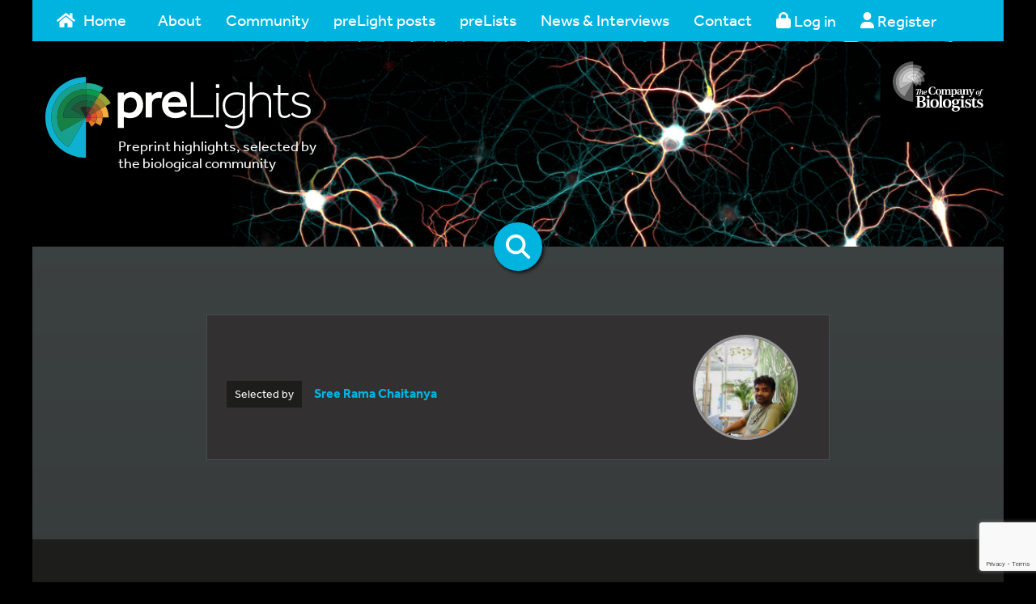

--- FILE ---
content_type: text/html; charset=utf-8
request_url: https://www.google.com/recaptcha/api2/anchor?ar=1&k=6Le3XUMUAAAAABFaleEV-1r7KtePVYnTU64qN_sY&co=aHR0cHM6Ly9wcmVsaWdodHMuYmlvbG9naXN0cy5jb206NDQz&hl=en&v=PoyoqOPhxBO7pBk68S4YbpHZ&size=normal&anchor-ms=20000&execute-ms=30000&cb=pq43kjacdqnv
body_size: 49161
content:
<!DOCTYPE HTML><html dir="ltr" lang="en"><head><meta http-equiv="Content-Type" content="text/html; charset=UTF-8">
<meta http-equiv="X-UA-Compatible" content="IE=edge">
<title>reCAPTCHA</title>
<style type="text/css">
/* cyrillic-ext */
@font-face {
  font-family: 'Roboto';
  font-style: normal;
  font-weight: 400;
  font-stretch: 100%;
  src: url(//fonts.gstatic.com/s/roboto/v48/KFO7CnqEu92Fr1ME7kSn66aGLdTylUAMa3GUBHMdazTgWw.woff2) format('woff2');
  unicode-range: U+0460-052F, U+1C80-1C8A, U+20B4, U+2DE0-2DFF, U+A640-A69F, U+FE2E-FE2F;
}
/* cyrillic */
@font-face {
  font-family: 'Roboto';
  font-style: normal;
  font-weight: 400;
  font-stretch: 100%;
  src: url(//fonts.gstatic.com/s/roboto/v48/KFO7CnqEu92Fr1ME7kSn66aGLdTylUAMa3iUBHMdazTgWw.woff2) format('woff2');
  unicode-range: U+0301, U+0400-045F, U+0490-0491, U+04B0-04B1, U+2116;
}
/* greek-ext */
@font-face {
  font-family: 'Roboto';
  font-style: normal;
  font-weight: 400;
  font-stretch: 100%;
  src: url(//fonts.gstatic.com/s/roboto/v48/KFO7CnqEu92Fr1ME7kSn66aGLdTylUAMa3CUBHMdazTgWw.woff2) format('woff2');
  unicode-range: U+1F00-1FFF;
}
/* greek */
@font-face {
  font-family: 'Roboto';
  font-style: normal;
  font-weight: 400;
  font-stretch: 100%;
  src: url(//fonts.gstatic.com/s/roboto/v48/KFO7CnqEu92Fr1ME7kSn66aGLdTylUAMa3-UBHMdazTgWw.woff2) format('woff2');
  unicode-range: U+0370-0377, U+037A-037F, U+0384-038A, U+038C, U+038E-03A1, U+03A3-03FF;
}
/* math */
@font-face {
  font-family: 'Roboto';
  font-style: normal;
  font-weight: 400;
  font-stretch: 100%;
  src: url(//fonts.gstatic.com/s/roboto/v48/KFO7CnqEu92Fr1ME7kSn66aGLdTylUAMawCUBHMdazTgWw.woff2) format('woff2');
  unicode-range: U+0302-0303, U+0305, U+0307-0308, U+0310, U+0312, U+0315, U+031A, U+0326-0327, U+032C, U+032F-0330, U+0332-0333, U+0338, U+033A, U+0346, U+034D, U+0391-03A1, U+03A3-03A9, U+03B1-03C9, U+03D1, U+03D5-03D6, U+03F0-03F1, U+03F4-03F5, U+2016-2017, U+2034-2038, U+203C, U+2040, U+2043, U+2047, U+2050, U+2057, U+205F, U+2070-2071, U+2074-208E, U+2090-209C, U+20D0-20DC, U+20E1, U+20E5-20EF, U+2100-2112, U+2114-2115, U+2117-2121, U+2123-214F, U+2190, U+2192, U+2194-21AE, U+21B0-21E5, U+21F1-21F2, U+21F4-2211, U+2213-2214, U+2216-22FF, U+2308-230B, U+2310, U+2319, U+231C-2321, U+2336-237A, U+237C, U+2395, U+239B-23B7, U+23D0, U+23DC-23E1, U+2474-2475, U+25AF, U+25B3, U+25B7, U+25BD, U+25C1, U+25CA, U+25CC, U+25FB, U+266D-266F, U+27C0-27FF, U+2900-2AFF, U+2B0E-2B11, U+2B30-2B4C, U+2BFE, U+3030, U+FF5B, U+FF5D, U+1D400-1D7FF, U+1EE00-1EEFF;
}
/* symbols */
@font-face {
  font-family: 'Roboto';
  font-style: normal;
  font-weight: 400;
  font-stretch: 100%;
  src: url(//fonts.gstatic.com/s/roboto/v48/KFO7CnqEu92Fr1ME7kSn66aGLdTylUAMaxKUBHMdazTgWw.woff2) format('woff2');
  unicode-range: U+0001-000C, U+000E-001F, U+007F-009F, U+20DD-20E0, U+20E2-20E4, U+2150-218F, U+2190, U+2192, U+2194-2199, U+21AF, U+21E6-21F0, U+21F3, U+2218-2219, U+2299, U+22C4-22C6, U+2300-243F, U+2440-244A, U+2460-24FF, U+25A0-27BF, U+2800-28FF, U+2921-2922, U+2981, U+29BF, U+29EB, U+2B00-2BFF, U+4DC0-4DFF, U+FFF9-FFFB, U+10140-1018E, U+10190-1019C, U+101A0, U+101D0-101FD, U+102E0-102FB, U+10E60-10E7E, U+1D2C0-1D2D3, U+1D2E0-1D37F, U+1F000-1F0FF, U+1F100-1F1AD, U+1F1E6-1F1FF, U+1F30D-1F30F, U+1F315, U+1F31C, U+1F31E, U+1F320-1F32C, U+1F336, U+1F378, U+1F37D, U+1F382, U+1F393-1F39F, U+1F3A7-1F3A8, U+1F3AC-1F3AF, U+1F3C2, U+1F3C4-1F3C6, U+1F3CA-1F3CE, U+1F3D4-1F3E0, U+1F3ED, U+1F3F1-1F3F3, U+1F3F5-1F3F7, U+1F408, U+1F415, U+1F41F, U+1F426, U+1F43F, U+1F441-1F442, U+1F444, U+1F446-1F449, U+1F44C-1F44E, U+1F453, U+1F46A, U+1F47D, U+1F4A3, U+1F4B0, U+1F4B3, U+1F4B9, U+1F4BB, U+1F4BF, U+1F4C8-1F4CB, U+1F4D6, U+1F4DA, U+1F4DF, U+1F4E3-1F4E6, U+1F4EA-1F4ED, U+1F4F7, U+1F4F9-1F4FB, U+1F4FD-1F4FE, U+1F503, U+1F507-1F50B, U+1F50D, U+1F512-1F513, U+1F53E-1F54A, U+1F54F-1F5FA, U+1F610, U+1F650-1F67F, U+1F687, U+1F68D, U+1F691, U+1F694, U+1F698, U+1F6AD, U+1F6B2, U+1F6B9-1F6BA, U+1F6BC, U+1F6C6-1F6CF, U+1F6D3-1F6D7, U+1F6E0-1F6EA, U+1F6F0-1F6F3, U+1F6F7-1F6FC, U+1F700-1F7FF, U+1F800-1F80B, U+1F810-1F847, U+1F850-1F859, U+1F860-1F887, U+1F890-1F8AD, U+1F8B0-1F8BB, U+1F8C0-1F8C1, U+1F900-1F90B, U+1F93B, U+1F946, U+1F984, U+1F996, U+1F9E9, U+1FA00-1FA6F, U+1FA70-1FA7C, U+1FA80-1FA89, U+1FA8F-1FAC6, U+1FACE-1FADC, U+1FADF-1FAE9, U+1FAF0-1FAF8, U+1FB00-1FBFF;
}
/* vietnamese */
@font-face {
  font-family: 'Roboto';
  font-style: normal;
  font-weight: 400;
  font-stretch: 100%;
  src: url(//fonts.gstatic.com/s/roboto/v48/KFO7CnqEu92Fr1ME7kSn66aGLdTylUAMa3OUBHMdazTgWw.woff2) format('woff2');
  unicode-range: U+0102-0103, U+0110-0111, U+0128-0129, U+0168-0169, U+01A0-01A1, U+01AF-01B0, U+0300-0301, U+0303-0304, U+0308-0309, U+0323, U+0329, U+1EA0-1EF9, U+20AB;
}
/* latin-ext */
@font-face {
  font-family: 'Roboto';
  font-style: normal;
  font-weight: 400;
  font-stretch: 100%;
  src: url(//fonts.gstatic.com/s/roboto/v48/KFO7CnqEu92Fr1ME7kSn66aGLdTylUAMa3KUBHMdazTgWw.woff2) format('woff2');
  unicode-range: U+0100-02BA, U+02BD-02C5, U+02C7-02CC, U+02CE-02D7, U+02DD-02FF, U+0304, U+0308, U+0329, U+1D00-1DBF, U+1E00-1E9F, U+1EF2-1EFF, U+2020, U+20A0-20AB, U+20AD-20C0, U+2113, U+2C60-2C7F, U+A720-A7FF;
}
/* latin */
@font-face {
  font-family: 'Roboto';
  font-style: normal;
  font-weight: 400;
  font-stretch: 100%;
  src: url(//fonts.gstatic.com/s/roboto/v48/KFO7CnqEu92Fr1ME7kSn66aGLdTylUAMa3yUBHMdazQ.woff2) format('woff2');
  unicode-range: U+0000-00FF, U+0131, U+0152-0153, U+02BB-02BC, U+02C6, U+02DA, U+02DC, U+0304, U+0308, U+0329, U+2000-206F, U+20AC, U+2122, U+2191, U+2193, U+2212, U+2215, U+FEFF, U+FFFD;
}
/* cyrillic-ext */
@font-face {
  font-family: 'Roboto';
  font-style: normal;
  font-weight: 500;
  font-stretch: 100%;
  src: url(//fonts.gstatic.com/s/roboto/v48/KFO7CnqEu92Fr1ME7kSn66aGLdTylUAMa3GUBHMdazTgWw.woff2) format('woff2');
  unicode-range: U+0460-052F, U+1C80-1C8A, U+20B4, U+2DE0-2DFF, U+A640-A69F, U+FE2E-FE2F;
}
/* cyrillic */
@font-face {
  font-family: 'Roboto';
  font-style: normal;
  font-weight: 500;
  font-stretch: 100%;
  src: url(//fonts.gstatic.com/s/roboto/v48/KFO7CnqEu92Fr1ME7kSn66aGLdTylUAMa3iUBHMdazTgWw.woff2) format('woff2');
  unicode-range: U+0301, U+0400-045F, U+0490-0491, U+04B0-04B1, U+2116;
}
/* greek-ext */
@font-face {
  font-family: 'Roboto';
  font-style: normal;
  font-weight: 500;
  font-stretch: 100%;
  src: url(//fonts.gstatic.com/s/roboto/v48/KFO7CnqEu92Fr1ME7kSn66aGLdTylUAMa3CUBHMdazTgWw.woff2) format('woff2');
  unicode-range: U+1F00-1FFF;
}
/* greek */
@font-face {
  font-family: 'Roboto';
  font-style: normal;
  font-weight: 500;
  font-stretch: 100%;
  src: url(//fonts.gstatic.com/s/roboto/v48/KFO7CnqEu92Fr1ME7kSn66aGLdTylUAMa3-UBHMdazTgWw.woff2) format('woff2');
  unicode-range: U+0370-0377, U+037A-037F, U+0384-038A, U+038C, U+038E-03A1, U+03A3-03FF;
}
/* math */
@font-face {
  font-family: 'Roboto';
  font-style: normal;
  font-weight: 500;
  font-stretch: 100%;
  src: url(//fonts.gstatic.com/s/roboto/v48/KFO7CnqEu92Fr1ME7kSn66aGLdTylUAMawCUBHMdazTgWw.woff2) format('woff2');
  unicode-range: U+0302-0303, U+0305, U+0307-0308, U+0310, U+0312, U+0315, U+031A, U+0326-0327, U+032C, U+032F-0330, U+0332-0333, U+0338, U+033A, U+0346, U+034D, U+0391-03A1, U+03A3-03A9, U+03B1-03C9, U+03D1, U+03D5-03D6, U+03F0-03F1, U+03F4-03F5, U+2016-2017, U+2034-2038, U+203C, U+2040, U+2043, U+2047, U+2050, U+2057, U+205F, U+2070-2071, U+2074-208E, U+2090-209C, U+20D0-20DC, U+20E1, U+20E5-20EF, U+2100-2112, U+2114-2115, U+2117-2121, U+2123-214F, U+2190, U+2192, U+2194-21AE, U+21B0-21E5, U+21F1-21F2, U+21F4-2211, U+2213-2214, U+2216-22FF, U+2308-230B, U+2310, U+2319, U+231C-2321, U+2336-237A, U+237C, U+2395, U+239B-23B7, U+23D0, U+23DC-23E1, U+2474-2475, U+25AF, U+25B3, U+25B7, U+25BD, U+25C1, U+25CA, U+25CC, U+25FB, U+266D-266F, U+27C0-27FF, U+2900-2AFF, U+2B0E-2B11, U+2B30-2B4C, U+2BFE, U+3030, U+FF5B, U+FF5D, U+1D400-1D7FF, U+1EE00-1EEFF;
}
/* symbols */
@font-face {
  font-family: 'Roboto';
  font-style: normal;
  font-weight: 500;
  font-stretch: 100%;
  src: url(//fonts.gstatic.com/s/roboto/v48/KFO7CnqEu92Fr1ME7kSn66aGLdTylUAMaxKUBHMdazTgWw.woff2) format('woff2');
  unicode-range: U+0001-000C, U+000E-001F, U+007F-009F, U+20DD-20E0, U+20E2-20E4, U+2150-218F, U+2190, U+2192, U+2194-2199, U+21AF, U+21E6-21F0, U+21F3, U+2218-2219, U+2299, U+22C4-22C6, U+2300-243F, U+2440-244A, U+2460-24FF, U+25A0-27BF, U+2800-28FF, U+2921-2922, U+2981, U+29BF, U+29EB, U+2B00-2BFF, U+4DC0-4DFF, U+FFF9-FFFB, U+10140-1018E, U+10190-1019C, U+101A0, U+101D0-101FD, U+102E0-102FB, U+10E60-10E7E, U+1D2C0-1D2D3, U+1D2E0-1D37F, U+1F000-1F0FF, U+1F100-1F1AD, U+1F1E6-1F1FF, U+1F30D-1F30F, U+1F315, U+1F31C, U+1F31E, U+1F320-1F32C, U+1F336, U+1F378, U+1F37D, U+1F382, U+1F393-1F39F, U+1F3A7-1F3A8, U+1F3AC-1F3AF, U+1F3C2, U+1F3C4-1F3C6, U+1F3CA-1F3CE, U+1F3D4-1F3E0, U+1F3ED, U+1F3F1-1F3F3, U+1F3F5-1F3F7, U+1F408, U+1F415, U+1F41F, U+1F426, U+1F43F, U+1F441-1F442, U+1F444, U+1F446-1F449, U+1F44C-1F44E, U+1F453, U+1F46A, U+1F47D, U+1F4A3, U+1F4B0, U+1F4B3, U+1F4B9, U+1F4BB, U+1F4BF, U+1F4C8-1F4CB, U+1F4D6, U+1F4DA, U+1F4DF, U+1F4E3-1F4E6, U+1F4EA-1F4ED, U+1F4F7, U+1F4F9-1F4FB, U+1F4FD-1F4FE, U+1F503, U+1F507-1F50B, U+1F50D, U+1F512-1F513, U+1F53E-1F54A, U+1F54F-1F5FA, U+1F610, U+1F650-1F67F, U+1F687, U+1F68D, U+1F691, U+1F694, U+1F698, U+1F6AD, U+1F6B2, U+1F6B9-1F6BA, U+1F6BC, U+1F6C6-1F6CF, U+1F6D3-1F6D7, U+1F6E0-1F6EA, U+1F6F0-1F6F3, U+1F6F7-1F6FC, U+1F700-1F7FF, U+1F800-1F80B, U+1F810-1F847, U+1F850-1F859, U+1F860-1F887, U+1F890-1F8AD, U+1F8B0-1F8BB, U+1F8C0-1F8C1, U+1F900-1F90B, U+1F93B, U+1F946, U+1F984, U+1F996, U+1F9E9, U+1FA00-1FA6F, U+1FA70-1FA7C, U+1FA80-1FA89, U+1FA8F-1FAC6, U+1FACE-1FADC, U+1FADF-1FAE9, U+1FAF0-1FAF8, U+1FB00-1FBFF;
}
/* vietnamese */
@font-face {
  font-family: 'Roboto';
  font-style: normal;
  font-weight: 500;
  font-stretch: 100%;
  src: url(//fonts.gstatic.com/s/roboto/v48/KFO7CnqEu92Fr1ME7kSn66aGLdTylUAMa3OUBHMdazTgWw.woff2) format('woff2');
  unicode-range: U+0102-0103, U+0110-0111, U+0128-0129, U+0168-0169, U+01A0-01A1, U+01AF-01B0, U+0300-0301, U+0303-0304, U+0308-0309, U+0323, U+0329, U+1EA0-1EF9, U+20AB;
}
/* latin-ext */
@font-face {
  font-family: 'Roboto';
  font-style: normal;
  font-weight: 500;
  font-stretch: 100%;
  src: url(//fonts.gstatic.com/s/roboto/v48/KFO7CnqEu92Fr1ME7kSn66aGLdTylUAMa3KUBHMdazTgWw.woff2) format('woff2');
  unicode-range: U+0100-02BA, U+02BD-02C5, U+02C7-02CC, U+02CE-02D7, U+02DD-02FF, U+0304, U+0308, U+0329, U+1D00-1DBF, U+1E00-1E9F, U+1EF2-1EFF, U+2020, U+20A0-20AB, U+20AD-20C0, U+2113, U+2C60-2C7F, U+A720-A7FF;
}
/* latin */
@font-face {
  font-family: 'Roboto';
  font-style: normal;
  font-weight: 500;
  font-stretch: 100%;
  src: url(//fonts.gstatic.com/s/roboto/v48/KFO7CnqEu92Fr1ME7kSn66aGLdTylUAMa3yUBHMdazQ.woff2) format('woff2');
  unicode-range: U+0000-00FF, U+0131, U+0152-0153, U+02BB-02BC, U+02C6, U+02DA, U+02DC, U+0304, U+0308, U+0329, U+2000-206F, U+20AC, U+2122, U+2191, U+2193, U+2212, U+2215, U+FEFF, U+FFFD;
}
/* cyrillic-ext */
@font-face {
  font-family: 'Roboto';
  font-style: normal;
  font-weight: 900;
  font-stretch: 100%;
  src: url(//fonts.gstatic.com/s/roboto/v48/KFO7CnqEu92Fr1ME7kSn66aGLdTylUAMa3GUBHMdazTgWw.woff2) format('woff2');
  unicode-range: U+0460-052F, U+1C80-1C8A, U+20B4, U+2DE0-2DFF, U+A640-A69F, U+FE2E-FE2F;
}
/* cyrillic */
@font-face {
  font-family: 'Roboto';
  font-style: normal;
  font-weight: 900;
  font-stretch: 100%;
  src: url(//fonts.gstatic.com/s/roboto/v48/KFO7CnqEu92Fr1ME7kSn66aGLdTylUAMa3iUBHMdazTgWw.woff2) format('woff2');
  unicode-range: U+0301, U+0400-045F, U+0490-0491, U+04B0-04B1, U+2116;
}
/* greek-ext */
@font-face {
  font-family: 'Roboto';
  font-style: normal;
  font-weight: 900;
  font-stretch: 100%;
  src: url(//fonts.gstatic.com/s/roboto/v48/KFO7CnqEu92Fr1ME7kSn66aGLdTylUAMa3CUBHMdazTgWw.woff2) format('woff2');
  unicode-range: U+1F00-1FFF;
}
/* greek */
@font-face {
  font-family: 'Roboto';
  font-style: normal;
  font-weight: 900;
  font-stretch: 100%;
  src: url(//fonts.gstatic.com/s/roboto/v48/KFO7CnqEu92Fr1ME7kSn66aGLdTylUAMa3-UBHMdazTgWw.woff2) format('woff2');
  unicode-range: U+0370-0377, U+037A-037F, U+0384-038A, U+038C, U+038E-03A1, U+03A3-03FF;
}
/* math */
@font-face {
  font-family: 'Roboto';
  font-style: normal;
  font-weight: 900;
  font-stretch: 100%;
  src: url(//fonts.gstatic.com/s/roboto/v48/KFO7CnqEu92Fr1ME7kSn66aGLdTylUAMawCUBHMdazTgWw.woff2) format('woff2');
  unicode-range: U+0302-0303, U+0305, U+0307-0308, U+0310, U+0312, U+0315, U+031A, U+0326-0327, U+032C, U+032F-0330, U+0332-0333, U+0338, U+033A, U+0346, U+034D, U+0391-03A1, U+03A3-03A9, U+03B1-03C9, U+03D1, U+03D5-03D6, U+03F0-03F1, U+03F4-03F5, U+2016-2017, U+2034-2038, U+203C, U+2040, U+2043, U+2047, U+2050, U+2057, U+205F, U+2070-2071, U+2074-208E, U+2090-209C, U+20D0-20DC, U+20E1, U+20E5-20EF, U+2100-2112, U+2114-2115, U+2117-2121, U+2123-214F, U+2190, U+2192, U+2194-21AE, U+21B0-21E5, U+21F1-21F2, U+21F4-2211, U+2213-2214, U+2216-22FF, U+2308-230B, U+2310, U+2319, U+231C-2321, U+2336-237A, U+237C, U+2395, U+239B-23B7, U+23D0, U+23DC-23E1, U+2474-2475, U+25AF, U+25B3, U+25B7, U+25BD, U+25C1, U+25CA, U+25CC, U+25FB, U+266D-266F, U+27C0-27FF, U+2900-2AFF, U+2B0E-2B11, U+2B30-2B4C, U+2BFE, U+3030, U+FF5B, U+FF5D, U+1D400-1D7FF, U+1EE00-1EEFF;
}
/* symbols */
@font-face {
  font-family: 'Roboto';
  font-style: normal;
  font-weight: 900;
  font-stretch: 100%;
  src: url(//fonts.gstatic.com/s/roboto/v48/KFO7CnqEu92Fr1ME7kSn66aGLdTylUAMaxKUBHMdazTgWw.woff2) format('woff2');
  unicode-range: U+0001-000C, U+000E-001F, U+007F-009F, U+20DD-20E0, U+20E2-20E4, U+2150-218F, U+2190, U+2192, U+2194-2199, U+21AF, U+21E6-21F0, U+21F3, U+2218-2219, U+2299, U+22C4-22C6, U+2300-243F, U+2440-244A, U+2460-24FF, U+25A0-27BF, U+2800-28FF, U+2921-2922, U+2981, U+29BF, U+29EB, U+2B00-2BFF, U+4DC0-4DFF, U+FFF9-FFFB, U+10140-1018E, U+10190-1019C, U+101A0, U+101D0-101FD, U+102E0-102FB, U+10E60-10E7E, U+1D2C0-1D2D3, U+1D2E0-1D37F, U+1F000-1F0FF, U+1F100-1F1AD, U+1F1E6-1F1FF, U+1F30D-1F30F, U+1F315, U+1F31C, U+1F31E, U+1F320-1F32C, U+1F336, U+1F378, U+1F37D, U+1F382, U+1F393-1F39F, U+1F3A7-1F3A8, U+1F3AC-1F3AF, U+1F3C2, U+1F3C4-1F3C6, U+1F3CA-1F3CE, U+1F3D4-1F3E0, U+1F3ED, U+1F3F1-1F3F3, U+1F3F5-1F3F7, U+1F408, U+1F415, U+1F41F, U+1F426, U+1F43F, U+1F441-1F442, U+1F444, U+1F446-1F449, U+1F44C-1F44E, U+1F453, U+1F46A, U+1F47D, U+1F4A3, U+1F4B0, U+1F4B3, U+1F4B9, U+1F4BB, U+1F4BF, U+1F4C8-1F4CB, U+1F4D6, U+1F4DA, U+1F4DF, U+1F4E3-1F4E6, U+1F4EA-1F4ED, U+1F4F7, U+1F4F9-1F4FB, U+1F4FD-1F4FE, U+1F503, U+1F507-1F50B, U+1F50D, U+1F512-1F513, U+1F53E-1F54A, U+1F54F-1F5FA, U+1F610, U+1F650-1F67F, U+1F687, U+1F68D, U+1F691, U+1F694, U+1F698, U+1F6AD, U+1F6B2, U+1F6B9-1F6BA, U+1F6BC, U+1F6C6-1F6CF, U+1F6D3-1F6D7, U+1F6E0-1F6EA, U+1F6F0-1F6F3, U+1F6F7-1F6FC, U+1F700-1F7FF, U+1F800-1F80B, U+1F810-1F847, U+1F850-1F859, U+1F860-1F887, U+1F890-1F8AD, U+1F8B0-1F8BB, U+1F8C0-1F8C1, U+1F900-1F90B, U+1F93B, U+1F946, U+1F984, U+1F996, U+1F9E9, U+1FA00-1FA6F, U+1FA70-1FA7C, U+1FA80-1FA89, U+1FA8F-1FAC6, U+1FACE-1FADC, U+1FADF-1FAE9, U+1FAF0-1FAF8, U+1FB00-1FBFF;
}
/* vietnamese */
@font-face {
  font-family: 'Roboto';
  font-style: normal;
  font-weight: 900;
  font-stretch: 100%;
  src: url(//fonts.gstatic.com/s/roboto/v48/KFO7CnqEu92Fr1ME7kSn66aGLdTylUAMa3OUBHMdazTgWw.woff2) format('woff2');
  unicode-range: U+0102-0103, U+0110-0111, U+0128-0129, U+0168-0169, U+01A0-01A1, U+01AF-01B0, U+0300-0301, U+0303-0304, U+0308-0309, U+0323, U+0329, U+1EA0-1EF9, U+20AB;
}
/* latin-ext */
@font-face {
  font-family: 'Roboto';
  font-style: normal;
  font-weight: 900;
  font-stretch: 100%;
  src: url(//fonts.gstatic.com/s/roboto/v48/KFO7CnqEu92Fr1ME7kSn66aGLdTylUAMa3KUBHMdazTgWw.woff2) format('woff2');
  unicode-range: U+0100-02BA, U+02BD-02C5, U+02C7-02CC, U+02CE-02D7, U+02DD-02FF, U+0304, U+0308, U+0329, U+1D00-1DBF, U+1E00-1E9F, U+1EF2-1EFF, U+2020, U+20A0-20AB, U+20AD-20C0, U+2113, U+2C60-2C7F, U+A720-A7FF;
}
/* latin */
@font-face {
  font-family: 'Roboto';
  font-style: normal;
  font-weight: 900;
  font-stretch: 100%;
  src: url(//fonts.gstatic.com/s/roboto/v48/KFO7CnqEu92Fr1ME7kSn66aGLdTylUAMa3yUBHMdazQ.woff2) format('woff2');
  unicode-range: U+0000-00FF, U+0131, U+0152-0153, U+02BB-02BC, U+02C6, U+02DA, U+02DC, U+0304, U+0308, U+0329, U+2000-206F, U+20AC, U+2122, U+2191, U+2193, U+2212, U+2215, U+FEFF, U+FFFD;
}

</style>
<link rel="stylesheet" type="text/css" href="https://www.gstatic.com/recaptcha/releases/PoyoqOPhxBO7pBk68S4YbpHZ/styles__ltr.css">
<script nonce="afUDqaQhYnfpKm2yUkwPcg" type="text/javascript">window['__recaptcha_api'] = 'https://www.google.com/recaptcha/api2/';</script>
<script type="text/javascript" src="https://www.gstatic.com/recaptcha/releases/PoyoqOPhxBO7pBk68S4YbpHZ/recaptcha__en.js" nonce="afUDqaQhYnfpKm2yUkwPcg">
      
    </script></head>
<body><div id="rc-anchor-alert" class="rc-anchor-alert"></div>
<input type="hidden" id="recaptcha-token" value="[base64]">
<script type="text/javascript" nonce="afUDqaQhYnfpKm2yUkwPcg">
      recaptcha.anchor.Main.init("[\x22ainput\x22,[\x22bgdata\x22,\x22\x22,\[base64]/[base64]/[base64]/[base64]/[base64]/[base64]/[base64]/[base64]/[base64]/[base64]\\u003d\x22,\[base64]\x22,\x22YsOUwogzQHzCnsOrwpPCiX/DpsORw4DCkcKCeF5MaxzCnyTClsKgJzjDhjTDmRbDuMO+w55CwohBw7fCjMK6wqLCkMK9ckfDjMKQw51TKBw5wr82JMO1PMKxOMKIwrFAwq/Dl8O5w4ZNW8Kowp3DqS0fwr/Dk8OcUcKewrQ7S8O/d8KcCcO0ccOfw4rDnE7DpsKeHsKHVyTCjh/Dllsrwpl2w6TDmmzCqEPCm8KPXcOIVQvDq8O2J8KKXMOjNRzCkMOPwqjDoldsOcOhHsKBw4DDgDPDrcOVwo3CgMKSRsK/w4TCgMOGw7HDvDEyAMKlfsOMHggcQsO8TBzDgyLDhcKhbMKJSsKMwqDCkMKvLzrCisKxwrvChSFKw4rCo1A/bMOkXy5lwpPDrgXDsMKGw6XCqsOXw7g4JsO+wofCvcKmK8Ocwr82wo/DlsKKwo7CvsKDDhUIwoRwfFDDoEDCvk/CjCDDun3Dn8OATjUbw6bCokrDmEIlUh3Cj8OoK8Ojwr/CvsKAPsOJw73DgsOLw4hDUF0mREcyVQ8Dw4nDjcOUwoPDiHQiZzQHwoDClQ50XcOEfVpsTsO6OV0JRjDCicOGwrwRPX7DuHbDlVnCqMOOVcOWw5kLdMOJw7jDpm/[base64]/CpHbCjzwPwr3DpB3ClcOEe3PCmcKeXU7CkcKOMEpXw63DssOvwrPDr8OZME0LcMKtw5heCX1iwrcBJMKLe8Kcw7JqdMKmLgEpa8OTJMKaw5HCvsODw40OUsKOKDTCpMOlKyjCrMKgwqvCik3CvMOwI2xHGsOlw6jDt3spw6vCssOOb8O3w4JSG8K/VWHCnMKGwqXCqyrCmAQ/[base64]/DtzkPwrQUw5YGT8OhwrYKchBxwp/DmDLDo8OrdcKuEH7DscK/[base64]/wr1/w6c1G8Okwp3DgUJUG3Jqw78YCDsewp7Co3lFw5sLw75Hwp5aDcO8UHBgwrfCt2zCjcO4wp/Ch8O+w5RsDyTCjHdhw5HCh8OewrkUwq48wqXDh2PDomXCpMOhYcKywpM+Pi5AT8ORU8KMQgtBRVdGUsOdEsOEfMO2w4cDCVR/w5jCn8OTZ8OgKcO8wrzCm8KVw7/Cv0rDvF0HWsOUfcKXMcOJAMOfJsKtw6cUwoQGwovDlsOiTSdPfcO/w4zCvkPCoW1JD8KHKm4oIHXDrVkFExjDnAvDo8OOw7XCiABiwpPCjnshaX1WDcO6wqk3w4xiw7hUBEnChWAFwrhsQ2fChTjDhi/DmsOnwovCuBF/H8OuwqXDosOsKUY5aFpBwqUYXsObwpzCsltXwqBDbS9Pw4Ncw4jCqS4BWmcJw6wbRMOtMsKwwrLDtcOGw5JSw5vCtDbCqMOSwqUSPcK/woR0w7pAGVNXw50lYcK3OBXDtsOgccOtfMK1JcOZOcO3ah/CrcOkD8Ofw7gnDgImwojDhELDtjnCnsOrFz3DljsvwqFDC8K5wolqw5ZHY8KKNsOkFzIeNwtew400w4bDkEDDgF4Aw4DCm8OIMzgXTsOxwpDDk1w+w65JfcO4w7nDh8KKwpDCkx/ClGFrWUEue8KsGcKgTsOua8KuwolJw6Faw4YjLsOyw6N/e8OmXFsPbsKkwoVtw6/DgAltWw9MwpYzwpbCjzMQwrXCpcOURAMdGMKvIXvDtQnCkcKrRsK0G0vDqE/CvcKxW8K/woNwwobChsKmMFPCrcOaXmdjwo1JQSXDnWDCh1XDuHLDrHJRw4p7w5lqw4M+w45rw7nCtsOwY8OjC8KTwoPCgMK6w5dhOcKXMiDDjMOfw4/Ct8OVw5hPYETDnV7CmsOvaX4nw6zCm8KDThjDj0vCrQ8Ww5LDocO0PTZRSkFswoQIw47CkRUSw5JZcMOhwqo2w70Aw6HCjyB0w6BYwonDjGFbPMKIA8OnMU3Dp0B1eMOPwrddwp7CrAp9wrV8woMcWcKdw45MwqTDncKLwo8paXLCl2/Cr8OvSULCmsOtPHjCtcK5wpYoU0obHShBw5ESTcK3Mkx0K14cEcO4LcKYw4kRQzbDqFI0w7d/wpxnw6HCpH/[base64]/w7bDvcKpw4fDpxZVwqzDksKqwoNtw5BDw4nDpF48C2TCmcOFasO/w4B9wobDrCPCom0ew5A0w6LCkCbDqgZiI8OGQFTDpcKQJQvDmwoeBcKewo/DocKxXMK0FG57w7x9PcK7woTCvcKNw73Dh8KFXQUbwp7ChzBsJcKUw43ClC0oDwnDqMKgwoIYw6fDlFxSKsKcwpDCjB/DomxewqLDkMK8w4XCgcOBwrg9dcO7JW4uQMKYeGxjaUBbw4DCsHlCwq5Lwp50w4/DnwBwwpvCuTtswpR3wplhcwrDtsKFwolEw5BWBD9Ow5hpw6rCmsK2OQJOMWzDj0bChsKPwrnDghoNw5g6w5fDhx/DpcK6w67CtFVswopew4IKccKjwqDDnxvDsU5qZ3tCwobCoT/DhArCmBZUwqDCli7CuBsOw7Mtw4PCvwTCosKOUMKSwonDucOcw7NWOmZ1w7lTP8OuwoTCilDDpMK5w7UIw6bCmcK8w4rCti8awoHDjgd2PcOSMRV/wrPDkcOPw4DDvQx1QcOMJcO/w4N+TMOhbXNiwqU4esOdw7gMw4Rbw5fClU4Zw5HDh8K8w4zCvcOtMmcAKMOyQTnDsmrDvCV4wqHCm8KHw7DDuCDDpsKQCyjDmsKLwonCjsOUV1bCulPCsw4Tw6HDsMOiBcKFRcOYw6MbwonCn8O1wrEMw5fClcKtw4LCmATDh0dzTMORw5pNFlbCq8K+w6/CocOAwqjCm3nCi8OHwpzCngrDocK6w4HDqcK7w7FaGQNVAcOzwr4Rwrh7NcOOJy0zVcKDAW/CmcKQKsKXw5XDgyfDuz5SYThOwp/[base64]/CrsKkfHBDKg7Cg8KDw7Zkw7/ClAUtw4dzCcKiwp7CmcOVB8KZwrjCkMKpw51JwotyGHY8wq01c1LCrA3DpcKgDW3CrRXCsBFgeMO4wqLCoj0Jwo/CnsKvfXRCw7nDosOiecKICw3DuAHDljJQwolPSC/CgMO3w6QIeE3DhQ/Co8OeExnCtsKnExZ2U8KuMR84wr3DscOyek8Iw7NaSC40w6YrBBXDhcKswr8RZMO4w5nCi8KFFQjCj8ORw7bDrRbDgsOPw5wkwo8PLWvClMK+IcOdWy/CisKWD07Cv8ORwrhPeDY2w4omNW9VUsOnwodRwpvCsMKEw5lWVDHCq3wbwoJ0woQKw5Mpw4cQw4XCiMOpw5xIW8KdEGTDqMKxwr0/wrnDnC/DicOIw78MBUR0w67DoMKzw4NrCm5Qw6rChHbCvcOwf8Oaw6XCtG0FwoE9w5sZw7vDr8KPw4FfNGPDlirCsxrCscKQCcK5wpkAwr7DlcORGVjCpzjCojDCsWbDrMK5AcOfQsOiKBXCusO+w5LCucO/DcKiw4HDscOPacK/JMKfDMOKw759RsO2EsO9wrLDi8KbwqYSwopFwqZTw6wRw7TDgsKUw5fClsOLbAgGASlUQ2dywr0mw63CqsOsw7XCp3zCrcOsXxI6wo1QM3Mnw4l+RFDDth/ChA0QwohWw5sOwqV0w7VIwqTDolRLU8O/[base64]/DtV/Dkx/[base64]/CiXFOw7fCkMK+wrdLwocVwqg2NcOFJiPDgCjCsMKiwoYBw5DDjMKzBx7CisK4wrPCg0U7HsKsw69Zw6zCg8KNccKPOT7CpizCul3DimE5OcKVeg3Cq8KgwoVqwoA2KsKCwojCixnDrsKlDGrCqFAQI8KVXsKcME3CgT/CjiPDjQZubcOLwpvDrjJrSGFSdgFuQTRzw4tgBA/Dk07Dl8Ktw5jCslk2W3LDoyEiAG/ChcO/wrU8ZMKKCnIMw6cUaX54wpzDnMO6w6LCoV0vwoNtAwwZwoclwpvChT0PwpZIPMKQwr7Cu8OTwr8iw7ZNHsODwoPDkcKaFsOVwqvDlnnDoi7Cj8OXwp/DnCdoPxMdwprDkCPDpMKnDSLCi3dmw5DDhCvCgwQ9w4xywr7DksO5wptvworClwHDpsOww708ExA7wpwGE8K6w5HCqWXDvEvCt1rClsOCw713wqPDhMK4wr3CnQBjeMOlwp3DkMKNwrwdNWDDgMOwwqZHccKKwrrCtsOZwr/CsMKuw5LDmU/[base64]/[base64]/CkzXDkGfDq8KIwpQHw6YJPwAvw5XDow/[base64]/[base64]/[base64]/w5rDh8O+w4E2T3rCnMKBGMOAw4fClMKOw7vDsTTCqcK5ASPDh1fCmkDCmTNoAsKtwofDoxbCmmQ/axLDsgYZwpTDpMKXD3U6w4F5wqIyw7zDg8KHw6wgwrBow7DDjsKHBMKvRMKRIcOvwp/Cr8KMw6ZhV8OzAGZ/w5vDtsKZY0gjASE4OlI+w4PDl2AEM1g3Tl/DjwPDlQPCrFJLwq3Du2k4w4nClxXCvMOBw6c7dAEhPsKbJkPDmsKDwogpRBfCpGwLw6/DhMK5BMOWOCrDqgASw6AowoMhKMO4E8OXw6vDjcOuwppnByNbaVbCkhvDvHvDrMOkw4Q8UcKiwoXDgXA1J2DDtUHDncKAw7zDuDMfw6TClsOcNsOFLUYtw5fCj2ExwoFtTMOIwp/Crn3ChcKSwrZpJcOxw4fCtS/DgRbDpsKfBCppw4EKMzRfSsKkw64sAX3Dg8OKwpw4wpPDqcKkaTk7wppZwrTDgsKUTixbS8KxIVNKwqIRwqzDjW4nOMKkw5kRP01QGmtgFEE0w4U1bcOBHcOfbwHCuMOeUUjDpU/DvsKRIcOxdFhPN8K6w6tnSsOQeynDnMOZG8KHw54Nw6AZXyTDksO2HcOhR1bCucO8w7Akw6ZXw5XCgMOEwq5jaXtrccOyw7hEPsOxwp5Kwrd/wooQK8KqeSbChMOgPcOAUsOCAzTCn8OhwqLDjMOuTl5gw7bDki1wCgnChQrDpAgkwrXDpjnCtlU2bV3DjUEgwrjChcKBw7PDrHEjw4zCqcKRw7vCuCZMMMOyw7QWwpM3MMOpGSrCkcKpF8KjAH3CuMKrwpBVwpYEIcOawp7CkwJxw7jDt8OVcy/CkwZgw5IIw5TCo8O5w4gew5nCi3QZwpgfwpgufCzCgsOII8OXF8O1HsKue8KNAG1IawR8SnXCu8K/wo7CvXtPw6RhwpPCpMOEcsK+wqvCkQA3woRVVlPDiR/[base64]/wrvDosKrEsKPdsOZwoddworCnk4Yw60XKVXDhEMPw5oPMzzCr8OhRhtSR3DDucOBdgDCiWbDpQJUARdywr7CpnrDrUAOwojDvi9rwossw6JrAsOEwo06KETDl8Oew5MlUF0DPsKtw4XDjEkzPzrDkkHCiMODwrp1w7vCu2/[base64]/ClcK2Kj/DqVYNw6QQG8ODQsOke1E2DcK1w4TDncKPFSpeTEwUwqLCvHbClUHDtsOpdGkgAsKMPcOLwpBLKsKww6zCuA/DnQXClXTCpQZDwodAaUBWw67ClsOucVjDh8Kzw5vCkTUuw4omw4vCmQnCjcKyUsKUwpXDncKaw5XCoHjDnMOawpJvAHLCj8KAwp3DnjlRw416Ah3DgD4xQcOmw7fDpQJyw6VqJ3/DpcKNbH06R2ACw7XCkMOqWQTDgQp8wq8Ow4rCisKTW8OVc8KBw4tvwrYTN8Kbw6nClsO/WSTCtH/[base64]/CvsO9STRpw5otZhPDugLCg3E7EMO4RwHDsBjCk8ORwozCoMK1XEQdwpLDmsKMwoIZw6AQw6rDthvDpcK5w7A6wpZ4wrQ6w4V4IsKuSm/DlsK4w7HDo8OoZ8Oew7bDvWVRecOqLyzDg3s5BMOaNsOCwqUHdEgIwrovwpjDjMO8ZnrDmsKkGsOEA8OIw7bCiw1LecK+w6lnLl3DtyLDuQrCrsKdwqdzWXvCtMKIw6/DqBxDIcOEw4nDrMOGQFPCksO/wr0jATJ9w70Rw4fDv8O8C8OLw6rCs8Khw74iw5JGw6BSw4nDi8KnD8OOcUbCscKsWBcGDU7Dpy1QbinCmcKhRsOvwoE7w5F2wo8tw4zCtsOPwo1nw7LCrcO6w5FowrPDr8OewoF/HsOkA8OYU8O1P0NwMTrCicOALMK4w6nDu8Kww6XCjVA/wovCqUgZKQ/Cs3/Ch0nDpcKFcijCpMKtEjczw7HCn8KWwroxD8KowqM/wpkZw6cQShV8NcOxwpMTwonDmVXDrcOMXj3CqDPCjsOAwrQbPlMxKxXCpsOoBsK5PcKNb8Oew4Y/[base64]/CucKww6IcwoDDrU1Aw4hjw4BrMCRZB8OaMG3DmyjCksO1w5Mtw59Nw5UCXnRlRcK9PC3DtcKvNsOseltTT2jDiD9Jwo7DlX9AW8K4woVZwoUJw6E4wpRIU1V/[base64]/KQx6w7MDwrPCtsOCw5XCgsKEwq/DvTsmwrLDuMKfw49UwoHDu1tuwqXCvcO2w71wwpBNU8K1JMKVw5zDskMjSBd5wo/CgcOlwpfCqmPDjHHDom7CnHjCgxrDq1cZwrQnRTzCp8Kkw4fCj8KEwp8/QhbCn8K/wozDsH1becKUwofChWNHwr1xF3BywoAhBjbDimZuw5EwLxZXwobClUB3wpIYGMOuKUfDgWHCscONw6bDhcKAbsKAwqMywqbCm8K/w654J8OYw6/Cg8KLOcKRZwHDvsKMHifDsxNkLcKjw4HCmsOYWcKqNsOBw5TDnBzCvC7DhEfCvCLCrMKENB4PwpZnwrTDksOhPH3DqiLClTUpwrzCh8KLMsKCw4E/w71nwq/CusOTSsKzD0jCisK+w5zDo1zCgkrDh8Oxw7ZMA8KZeH4eUsK/PsKLFMOxHRMgOsKQwrgoVlrClMKFTsOCw7pYwrceOChkw41Uw4nDnsKycMOWwrtSw7zCoMKXwrXDrRsvSMKEw7TDj2vCn8Kaw6kdwqkuwpzDiMONwq/[base64]/CnsOILCHDjUo4w5NfL14JPcKBw6o5CMKkw5/Do2XCsXnCrsKbwrrDhBpVw7fCvBo9GcOCwrTDjHfCn35qwpHCqwJww6XCn8OfaMKXV8O2w5rCkQNRTwbDnmNRwoZhXxPCvxFNwo/CgMKaP0A7wrAYw6l8wpQKw683LcOQasKRwqNhwpMHQGzDlkAhPsK/[base64]/CsV/CmsKCB8OswojCjyzCnQlvacOfGw57HcOiwqJRw4Akw5HCqsOOBnB/wrLChzHCuMKYcT0jw73CmxTCtsO3w6TDnWfCgTwdAlTDijAqE8KRwqLCqQ/DpsK5GAzCpzV1CXJDSMO5SEzCqsObwq81wrV5wrgPHMKOwpfCtMOdwqDDgh/Cjk0/[base64]/[base64]/DhFHCiVkfwolQw41YS8KxFXU9NsOvwqjCi8OUwo/[base64]/CrHfCkVdMW3TCmhoAw5MQw77ChTLDpsK/w43DkhoBN8KHworDhcK3XcOmwqYCwojDmMODw6vDr8OJwqjDrcOLKxo4QT8mw7ArBsOYK8OABCcBAzd/w7TDo8O8woEmwr7DmjkgwrE4woHDpw3CjwB5wqnDpSrChcK+cDBeczbClMKfVcKgwoUVdsKqwq7CnCvCtcKuHsOfMB/DixUuwpbCpw/CsjktT8KXwq/DsHTDpsOeIMKiVi4AU8OOw4QoHjTCtHnDsk41Z8OLD8Okw4rDhQjDmcKcWRfDqwDCum8AI8KPwqjCliPCvTbCkQnDiUfDoT3CrRpgXCLCmcKrXsOSw4fDicOzFxEdwrTDpMOewqoxCycTPMKQwo5HLcO1w5dNwq3Cp8KrPCUewp3CshxEw4jDvkVpwqc/[base64]/CCkDN8KdK8Kgw4tIR2LDl8O/w7LDvQXCrsO3U8KVa8KhZcKgfCoAA8KJwq/DkXAlwoIaLknDsTLDlxPCvMO4IQ0Fw7vDp8OpwpzChsK3wpAWwrxkw4csw7dJwoBFwo/DscKBwrJvwqY/N1jClsKowr9Gwrdsw5N9EsOwPcKEw6DCpMOvw6wzIk3DjsOdw5/CoFrDqMKHw7zCqMOWwpgsSMOjccKpS8ObTcK1wrEVXcKPKCdFw7LDvDsLwpdKw5HDnT/DnMOrWMKJEwfDhMOcw4HDl1RLwq8PNQYuw4cYRsKOZsOOw4VxFw5lwoVNOgDDv3xjaMOAbBMzL8Kaw7HCtghlWsK5csKlf8OlJhXDgnnDoMOQwqnCqcK1wpPDvcOTDcKjwpwbaMKFw54+wp/CpxkTw5pkw7rCljTCtyU+EcKUCsOWV3ZGwqU/S8OYP8OccT9VBkbDohrDkG/CnhDDpcOfa8OMwrPDvwxjwpUGQsKNLzHCisOmw6FzNHhUw7o+w6ZMccO0wpdLDW/DkmUVwoFsw7chd2UPw4vDoMOgYCjCkgnCpsKCecKECcKpPQ95UsO8w5DCmcKLw4hwAcK4w5hVSBkGYCnDu8K1wrRow7Q1b8KVw7IKVHdKP1rDgj0sw5PDg8Kfw5/[base64]/MQ9swrRuUcK7C3AbwpfDpB3Dt3pkwrtgdhTCiMKfJUdKLiTCjMOnwrcmL8KIw7fCmsO3w5/DihEnCGHCiMKmwo/CglYlwpXCvcOyw4EqwrvDq8KkwrjCsMK5FT4vw6LCrlHDoXItwoTDnMKqwpMwKcKBw6hRLcKgwqYzKcKZwpDCtsKqesOUM8Kvw6/[base64]/CuhjCmiTDusK6NCcCwrlrYVIdwrrDpkpARTbCjcOdOcKxF3fDvMOyacO7c8KSbVPCoT3CusOSOggCPsKNa8KxwrnDoWnDpmsBw6rDgcOYesO5w5DCgF/[base64]/DocOXwpY5Xl/CksK5wqJ4wqlTwqfDrsKew6rDnjIUfQBjwq0FG2kdSSPDusKAwohPVHdkVmUBw7LCuGDDqF7DmBzDtjnDgcOqRnAtwpbDvQ9CwqLCncOOVCTDjcKXd8Kxw5FyRMK0wrV3HTbDlVrDolHDi1xcwptvw5sld8Orw4VAwo8bAjRfw7fCim/DglcTwr9/PhXCkMKKYAI/wq8wd8OKVsOGwqnCrsKTdWFvwplOwqMiVMOBwpNte8K5w4kJN8KHwo8bOsODw5klWMK3GcOUX8K+OMOSa8O1JC7CvcKXw5B2wrHDth/CgWPClMKMw5QTd3kOMAjCncOuw5nDkBnChsKgecOAHy4nQ8KKwoJ8J8O4wokeRcO2wpVyRsOeKcOXw6kKPMOIKsOqwrzDmkFyw4okTmTDtxDCo8KCwqjCkTI+GjrDncOCwplnw6XCr8OVw6vDg1LDryYVEB4ACsOOwrxVOMOPw4HCrcK/aMK4V8KEwoA8wo3DpRzCscK1VH8jICbCqcK1FcOgwoLDvcKqSC3CrxfDkWp1w6DCpsO/w5lNwpfDjHzDqVLDgRYDZ0EGAcK+cMOZbsOLwqcewrUbCVfDqW0vwrBBCVfCvcOBwrBLMcKvwoUTckN+wp9Vw5M/TsOsZTPDh3JvLMOHGC4ua8KjwpYVw5XDm8KAdC/DgF3DkBPCuMOCBATCgcOSw5zDsGPCoMO+wp3DsQ1nw6/Ch8O0EUF4wrAcwr4eDzPCrFtJHcOdwqduwrPDoBtNwqcLYcOobMKDw6HDksK+wr/CulUtwqxUw7vCr8O0wp7DqGfDncO6SsO1wqLCvh9xK1QnTgrCiMKtwr5lw516wqgINsKfAMKEwpHDqiXCswIpw5R7E33DhcKJwrJOWEJyP8KlwrUNPcO3d0h/w5wkwp87KxDCnsOTw6vCqcOnESx2w7vDk8KqwovDokjDtE/DoFfCkcKWw4pWw4Axw63CuzjCsygPwp8Pa3/DjsKVYEPDlMO7bxvCvcO0DcKYRyvCrcKMw7/[base64]/FW7Dln/CtRF8wpAjEMOJwrLDgsKwYsOmw5LCmMOAw4xTDAXDi8KkwpnClMOveXPDinZfwqvDvgcMw5TCtHHClAldIgBlY8OROXlJWk7Cv2PCssO7wp7CjMOZFBHCik/CvwgEegLCt8O4w7pzw5BGwpJXwqx3bhrCr1nDkcObQcOYJsKqYAgmwoTCk0oow4PDu2TCmsKef8OIO1rClcODw63CjcKXw64qwpLCh8OEwozDq2p9wqgrP3TDpcOKw6/DqsKOKFQGO3wHwqsMPcKvwo0YesOgwq/DocOlwrTDjcKsw5tqwq7DuMOhwrpKwrtFwobClg8JZ8KEYkk3wovDrsOQw61aw4pAw4nDmxUmeMKJF8OxMkQFLX9zJXE0XgvCrTvDkATCu8Kpw6QEwrfDrcOVXUccdQB9wpl0IsOnwrTCtMO5wrt8I8KKw6wNVMOhwq47XsO/FmvCgsKqUz/CgsOZN10GOcOYw55Iflpya1rDjMOxYmlXKjTDhhIUwoLDtlZ3wo/DmEHDo2JmwpjDkcOzVUbDhMO2V8Ksw5ZeX8O5woFYw4BkwqfCpsOCw5cxXDXCgcOlFmVGwpHCmhI3GcORPljDsksjWQjDmMKFbEbCh8O9w59dwo3CoMKMbsONUjnDuMOsGnF/GkQGQ8OkAmEFw7AjAsOww5TClVdsA0fCnyXCrj4mVMO7wqdzd2wzcBPCpcKEw7IMCMKQYMOmR0VIw4R4wqDCmRbCjsOFw4DCicK3w7PCmAUhw63DqlQOw5/[base64]/DjsOTA8OMw43CtsOqbFpnw5fCvz0gwoDCpMKzZ1E0AcOmbhzDusOHwpvDvDxdFsKcBCXDisKtUVo+fsOTT1Fhw5TCuk0Jw5BUAFPCisOpwqPDpcOLwrvDisKnT8KKwpLCqsK+EcOZw5HDsMK7w7/[base64]/DoWfCrwnDuHYJwpZBI8OXw5N4BcOXYMKQCsKjwphkPG7DscKewp4PPMOZwqlqwqjClkpbw5jDpQpmflxXEzLCkMK3w7MgwqzDpsOMw7R8w4bDtWkUw5kWEsKVT8O0dcKuwrvCvsKjCDTCpUY/wpwcwrg8w4Qcw5tzNMOew4rCqmJxGMOTPj/[base64]/w6dLw7chwrzDosKzwoXCuzDClMOBwpBKw47DuGTChFRTG0gSChvDgsKhwooKWsOPwqx7w7MCwrxbLMK/w6PCosK0SxxWGsOCwrp+w4/DiQhmMcO1aErCs8OdDsKCUcOZw4pPw6BQfsOFP8K1NcOow5zDlMKNw6jCn8OMBSTClcO0w4B5wpnDrQhMw6ZBwo/[base64]/DMKDUMKxw4UfwpljW8K6w6rCscOXw4JlVsKsQxjCnBnDksKVX1rDjypJPMKIwrJdw67DmcKPGDLDuzgpFcOVG8K+Ly0Ew5IVD8OMP8OCY8OHwoFQw7t5aMOfwpcePAYpwo9lQ8KCwr5kw5x9w4jCrU5HOcOqwr5dw5QZwrzDt8O/[base64]/C8OGcMKjwoEPI8K2wrAqHCLCs8K8bMKmwovCnMONM8KVJDjCrV5ow59uUR/CuS09L8KNwoTDpifDsBd/I8OdRGfCjgjCmMOkdcOSwoPDtHc1NMOHJcK9wokuwoTDtF3Cvh0qw6zDoMKMccOlGMKzw69kw5tCScOTGmwCw4I5BEXDm8Opw7RaNcKuw43DnW0fKsOBwr7CpcOgw5vDhVRDWcKQDsOZwrQ9JhBPw5wFw6bDvMKpwqkTCy3ChVvDvcKGw5ZGw65Wwr/CigIKBMO/[base64]/Dt8KtJsOadMKCwo/DlVUjw5cBw7PDinpcdsKxDTN2w5zCqSrDo8OnTcOQZ8Ohw77DgMOOEcO3w7/CncO6wo5IYWAFwpjDiMKYw6tLe8OTecKlw4l8dMKswp1Pw6rCoMO3S8OTw7XDtcKADX7DgjzDuMKAw73ClsKrb11TN8OWU8Ouwqk5wpFkCkEfJw5zwr7Cp27Co8K7XT/DlnLCvE5vF3vDugYjKcKkO8OVPmvCmm/DnsKDw7h9wp8qWRHDp8KzwpcEOEXDvwfDkl9RAcOcw6bDsRVHw7jCp8OPDHwsw6PCnMO4T3XCjHwFw6d4VMKMVsKZw7/[base64]/wo1zwozCs8KJB1o/[base64]/DgMO8JhcDw6HDtsOzP8Kqf8KBwp8NSsK4BcK6w48EXcKmRjx9woPClcKBKGF1EcKPw5PDpjB2fzLCosO7JsOCXlsSWGXDi8KPWhhYWh4pBsKAA0bChsOED8KUGMObwqDDm8ObdDvCt29tw6zDvsO+wrXCg8KGWgXDqgPDi8OvwrQkQw/CoMOxw7LCp8K5DMKXw6U6UFzCnXNVLQjCmsOZCSfDiGDDvjwAwrVTUhbCtnQXwofCqQ09w7fChsKgw5jDlw/DtMK0wpRhw57ChcKmw5U5wpcRwojDuDvCicOlB2A9b8KnHSYaHMOewr/Ck8OBw5PCgcKuw6bChMKkcUXDusOEwpLDlsO6P0EDw5J4KipxJMONHMOCRcOrwplgw7xpNU4Nw5/Dq3p7wqt8w4HCnhAnwpXCvMKvwoXDtjxLWn1/fg7Cn8OWSCorwoA4ccOZw5oDdMKVMMK8w4DDmSbCvcOtw6bCqA5RwqHDpSHCvsK/Y8Klw6XChEhUw69oNMO+w6dyWVXDukNqbcOowrHCq8OJw57CmF9vwroxeHbDv1/DqU/DhMOcSj0fw4bCjsOSw4HDrsK0wq/Cr8OWXCHCvsOWwoLDr3gQw6bCkCDCjMKxYsOCwoHDkcO3YT/DnmXCjcKiDsKowo7CjUhew7bCk8OWw6JNAcKlA2/[base64]/CkD5QA1TDpA7CllwlwotKDcKew4rCtcKWBycQw4vClD3CkjNWwpQ7w5jChzsLeCBBwo/CvMOrd8KJLhTDkE/DkMO/[base64]/[base64]/XEo2TF7DjFIdwrbDoX7Cr0rChsOewqpNw4keb8K5dMOdW8Kxw7Z/YE7DkcKkw6taR8O+ByHCi8OrwqzDvsK5CgvCqApdZcKLw5nDgVXCjHLChGXDtsKCM8K+w71TDsOlWx43McOPw6jDl8KGwodpUnfDt8Oiw6/CnVHDgxPDqHc4IcKvacOIw5PCoMKTwrbDpR7Dj8KTQ8K8HUTDpMOEwpRWREfDlSPDrMKfTlB2w6Z9w4xUw6tgw5/CocOQYsKzwrDDmcO/cDoPwo0cwq8zTcOcDHFGwooLwqTChcOmYFhDIcOVw63CtsOHwqrDnCkmB8O3VcK8Ww0RVGbCmngEw67DjcObwqjCncKAw67DtMKuwqcXw43DtFAGwqQmRwhPGsO8w63Dt3/CpBrCgQR9w4zCkcOIKWTCpiBpV13CrQvCkxQAw4NEw4PDmMKHw63DrU7DvcKQw7TDqcO7w4lxasKhWMK8TQ58NiEPV8KRwpNdwpVEwpsQw4wQw7Ijw5w1w7fDjMO+DTZUwrFvZyDDlsK/GsOdw7fCrcOhGsK6P3rDsTPCo8OnYkDDj8Onw6TClcOVScOnWMOPbMKwfxLDn8KmaiBowo9RPMObwrUZwoXDrsKSPxdAwqoZQcKlOMOnEDnDrGXDrMK0AMOLXsO3XMKkZ1d3w4dzwq8gw6ReXMOPw47CtlvDkMOqw7LCi8Kaw57Cj8KHw43CmMKlw6zDmj1HVXlmQMK/w5Q2RHHDhxzDnTPDmcK9TMKgw68MfsKtAMKtasKXckkyLcOuIHpaCBTCuQvDuj5rDsKlw4TDlMOxw442PmvDqH43wqzCnjHCkl5fwoLDhsKGHhTDmlDCssOeDHLClFfCicOtPMO7R8Kxw4/[base64]/[base64]/w7M9alzCm3fDjMKgw6jDs8O/DwVjeksnPXfDhQ3CrjHDkSx0w5fCj33CmiLDg8Kow5kWw4UiEzEeOMOyw5TClAwCwoPCsnJ2wrrCpVYcw5UVwoJuw7cAwozClcOKOsKgwrFrYVhNw6bDrl/CicKcYHUQwovCmxgbOcKbdRkIRxxXKsKKwp7DgMOVJ8KAwrbDjQTDnTTCoylww5LCvjnDpTfDosOeWmY5w7bDozTDqwrCjsKAdzcfKcK9w5VHDU3Cj8Kew57Dm8OJU8O3wrBpQgsxEDTChAbDgcO9FcOKLGrDqWMKUMODw4g0w6Btw7/[base64]/[base64]/CtBMDwp4Twq0GwrPDlxtbQ8KOwqnDusOwHWA9X8KBw59hw4TDg10QwqfDvsOEw6bCg8KpwqrCosKuGMKuwqhAwpQBwpBGw6/CgiwMwojCjV3DrFLDnE1RZ8O+wptDwpojL8OCw4jDlsOBSy/CjCAyfSzCssOaFsKbwrfDjgDCqycOZ8KLwq1lw6x+LSp9w7jDhcKJfMOaasKiw51Uw6vCumnDqsKPez7CvQXDt8Onw5VMYB/CmRJSwq8+w6ozF13DncO0w75DcnDCtsKNZQTDvkwvwpDCgADCqW7CtA1/w73DolHCpkZ2MDg3w4TCuA3DhcKbMwB4SsKVAlbCrMO6w5bDrDrCocKZW01JwrcVwpFvWXXCogXDo8KWw501wrDCoinDsj5hwpXDuQ9gPkY+w5kKw4vDr8K2w6EswoIfeMOOSSIeAQIDW2/[base64]/Cm8KucXFeXcOpwp8EJz02WcOIw6DDgEXDtMK0QsOMb8OAPsKlw6xBZj8XXiQ7cgtpwr3DiGgsEANZw6Fgw7Y3w6vDvQZ3UxdfL2DCucKBw7tbXSABMcOCw6DDjTLDrsOeAWzDoA55HSIMwp/CrgwVwpQ3eFLCg8Ozwp/CijLCuhvDgQ0Fw67DhMK7woQxw7xKRUnCvcKJw5jDvcOcGsOnLsOAwrxkw7YtUy/CkcKfwr3DkHMce13DrcOtU8Kbwqdew77CtBNBKMOxYcKETFXDnVcSHzzDl1/DicKgwpA7e8Kif8Kkw4F/EcK/IMOiw4TCgnHCksOVw4QzYsKvZTY3AsOJw5zCucOswo/[base64]/DvMOcYcK8w4Row4tMV3XCtcKhGhZkKDjCrVrDjMKrw5jCm8Ovw4bCo8OrLsKxwrDDuQbDoTXDhnA2w7rDtMKvbMKLCsKoMWgvwpgTwosKdyHDgjl1wpzCizPDh0tVwoTDpTLDrUILw4LDnSYlw6ISwq3DuU/CiGc6w57ChTkwLnIuZlzDsxcdOMOcT3PCg8OoGsOMwrB+TMKbwqXCisKDwrfCljXDnXA0GGFJFS98w6DDuTxWXlbCunJCw7DCksO9w5txE8Ohwo/[base64]/DocKWwoouw4bDg8KTw7d8wrDDqcKyLltQwprCljLCtko5ecO3bMKpwpvDmcKXwrDCjcKgYHDDnMKgaknDl2JEOmgzw7RTwplnw6/[base64]/DqmjDvsOEwrLCmsKqEQEsw7HDlsOfwpHCqXjCtAoAwrVve8O6bMOWw5bDi8KFwr3DlH/[base64]/w7F5dcK2Jk7CsMOVLHwKVsKgZnMxw5o1BcKWW3bDscOewq/[base64]/DocKVw7tMw4IaH1TCnToTwp0mwqZAAx12wqLCmsO2J8OISUTCh0UGwq3DlsOsw6zDilJew5PDv8K5fsKpWhh3MRzDvVcnYMKIwo3Cp08uHEhhfS3CkVXDkDxXwqs6E1/[base64]/DsMKWF0tWw6Vsw6lkw5fDusKGcUELwq7CpsK0wqXDrMKzwpzDiMOkXU3CtQc8MMOMwovDpk8lwrB/WzbCjS9VwqXCocKiXUrCo8KBfcKDw5LDmRNLO8O4wobDugpAP8KJw7oEw4YTw5/DhTXDgQUFK8KFw506w6YZw5ISa8KwdjbDn8Oow5IvecO2fcKIJxjDhcKKKUIGw5onwojCsMOLUHHCi8OJT8K2fsKdXcKqX8O7J8OpwqvCuzMDwq12ccOIJsKcw5ICw4p4RsKgT8O/aMKsc8KqwrF6fjTCrXTDl8OFwobDqsOPZ8KUwqbDrcKRw5BoL8KCIsO6w44jwrlxw79Xwql8wpXDv8O2w5/DlXhyWsKSNsKgw5hEwq3Cp8K9w7IcWyYBw4/DpkVTOifChmgIGMObw5UvwrLDmicuwp3CvxjCjMOjw4nDuMONw5/Do8KuwpobH8KtGyvDtcOVOcKbJsOfwp4XwpPCg14vw7PDrUxzw4HDqFZ9YQbDtmLChcK0wo/Dp8Odw4pGLw9Rw47Co8K7YsKow5hbworClcOmw6PCt8KHN8Ojw4bCtn0/w5soXAoXw4gHd8OzAh19w7NswqPCmiERw6HCg8KWOzwhfy/DmDbCncOTw4vCucKVwpRzWVYdwobDkTXCocK3SEcmwoLCn8Orw5AeLGodw6LDg17CiMKqwpEjZsKMW8KnwqLDhynDtMO/w552wq8TOcKtw642RcK3w6HCkcK0w5DCsnrDgMKMwqYUwq1KwplgecOBw4lrwr3CiQV7A1vDtsO/w5g4QBofw53DgC/[base64]/wrB9woHCtzHDoMKxw7pQPcKId3ggwrvCr8KgDsKbcUF3UsOVw4hJXcO6ecKHw4c5MyA8ecOkWMK5wqhgGsOVa8Otw6x4w4fDmVDDmMOZw4rCqVjDm8OzFVvCrsOhIcK6MsKkw7HDvz8vMsOowqPDqsOFN8Omwrotw7/CnxE+w6QibsO4wqzCuMOzZMO3XWrDm0M+aAEyQTjDmUDCiMK0UGkwwrfCkFghwr7Ds8Kuw4zCu8OuWX7DuyHCtibCrGdGZsKECQwPw7HDj8OkIcKGOUUyFMKow58Fwp3DnMObesOzcUzDn07ChMKUNcKrXsOCw6A4w4bCuAt/fMK3w6Q4wodMwrQCw5dswqpMwrXDu8OwBHDDs0gjQCHDlwzChDIQRT0Xwowww67DnMOxwpoXecKrG1hnFMOoFMKdWsK6wrRHwplOGcOGO1hzwrnCjsOFwrnDkm1NV0HCkBxfBsKMcXPDjl/[base64]/Cm8Opw5lAwp7DpcO7w4XCmsO7UFp0EsK7wq1hw6fCp2JbVmfDqU0rRsOCw73Ds8OUw7wMWMKEKMOGM8KDw6bDuVtXDcOMw5jDglbDnMOXYBsmwrvCqzosE8OKUmvCrMKww4Uhw5FTwpvDtUJFwqrDhsK0w5/DgnQxwrTDlsOlLl5uwr/DoMKaSsKSwq99XUYkwoIOwobDhipawofCnR16eibDlgzChiLDssKEBsO2w4UPdCbCkALDsxjCnjrDpkQwwopgwohww7LCkgvDhT/Ct8OaYVnCgnPCqcKTIcKbGBZVDz7DjncxwpDDoMK6w6TCoMO7wrrDsD/[base64]/DrcOaIMOWccKaWAAFw4s4woPDgcOxwrIcMsKUwpRQUcOHw44Aw5VUfTl9w5fDk8Kxwr/CtMO9dsOhw6Y7wrHDiMOIw6Zvw5MTwoTDkXAqMCvDisKkAsKWwppoFcOjbsKmPSjCm8Kxbnx7wpTCusKVS8KbQXvDpRnCgsKza8KEQcOSSMOJw40Aw7/[base64]/CucK4w75MLmglJcOgJXfCqsK4wojDnHplV8OrSWbDsndaw4fCsMKYbgLDi3pVw6rCuF7CnzZ1J0rDjD0vFx0rH8KLw4zDnhLCiMKbdGBbwoE8wpzDpHsAEsOeGjzDmXBHw7bCvkspZMOIw5nCrzN+chPCn8KFSRMFbV/CuD5QwqFew4k3cgZ/w6MkOsORcsKmZikdDEJow4/DvMKJdGPDomImVyjCr1NmXsK4E8OCwpNyT14zwpIcw6PChhrCisKEwqo+RHbDgsKOdFjCgR8Mw4NrVhAxCih9w6rDh8OBw6HDn8OJw6/CklvDh29KAcKnwoVNTsOMA0XCnTh7wovDrsOMwoPDvsOmwq/DlxbCkVzDv8O8wrF0wrvCosOKaSBgPsKBw6bDoCPDkXzCtj/CrMK6FQlbPGkBQFFqw5oMwoJ/[base64]/Dt8Oiw4PDi8Khw4wMPcKIW8O1w79/wo/DuVPCvsK7w6PCk0fDsnEhKAXDmcKxw5JJw6LDmUjCkMO5WMKSGcKWw6HDrMOvw7BFwprCsBrCtcKqw5jCoG/[base64]/wprDkl0qQsKcd3UVAy/ChUjCqMKwPG8ww6XDmEYnwrp2AXDDtX0uw4rDhj7CrQsleGsRwq/CvXAnYsOkwpNXwo/Du3JYw7jDnlNjc8O8XcKMEsO3CcOcYX3DozNmw4vDhmfDmnBsGMOMw404w4/DusKVBsKPHVrDssK3d8KhDMO5w6DDgsKnaU1HS8Kqw6jCn1LDjiATwp0tesOiwojCqcKqPxEDX8O3w43DnEoufcKBw6TDvl3DlMK1w7ZQJ2BBwp/CjlPCtsKcwqc/w5XDv8Ohwp/DlkUBeSzCmsOMI8Kiw4PDscKDwos1wo3Cs8KwPSzCgMOzeAXCqsOJdDbCtj7CgsObXTXCsDfDs8Kdw41mJsOna8KrFMKFNTHDrcOSbMOAFMOsRsKjwpDDpsKjWDUvw4TCk8OkLRw\\u003d\x22],null,[\x22conf\x22,null,\x226Le3XUMUAAAAABFaleEV-1r7KtePVYnTU64qN_sY\x22,0,null,null,null,1,[21,125,63,73,95,87,41,43,42,83,102,105,109,121],[1017145,652],0,null,null,null,null,0,null,0,1,700,1,null,0,\[base64]/76lBhn6iwkZoQoZnOKMAhnM8xEZ\x22,0,0,null,null,1,null,0,0,null,null,null,0],\x22https://prelights.biologists.com:443\x22,null,[1,1,1],null,null,null,0,3600,[\x22https://www.google.com/intl/en/policies/privacy/\x22,\x22https://www.google.com/intl/en/policies/terms/\x22],\x22KOHR3zDkc6gyPieO+OqjlEP7PZHVxZhjILdIp3ajbZM\\u003d\x22,0,0,null,1,1768825710287,0,0,[80,86],null,[41],\x22RC-jOChslxxrWjqvg\x22,null,null,null,null,null,\x220dAFcWeA7UAnCD28tsm1CRZCd6sP52ft5wbnNKOd4N8MOgSZKhr0npePpD6kd4Hi4q9IW_meSnOrm6DEV6PwDsEJRV04Ry0C9GVw\x22,1768908510133]");
    </script></body></html>

--- FILE ---
content_type: text/html; charset=utf-8
request_url: https://www.google.com/recaptcha/api2/anchor?ar=1&k=6LdR8DEiAAAAAJZizD9NDEV1PU7QdY_FVyNxwRdT&co=aHR0cHM6Ly9wcmVsaWdodHMuYmlvbG9naXN0cy5jb206NDQz&hl=en&v=PoyoqOPhxBO7pBk68S4YbpHZ&size=invisible&anchor-ms=20000&execute-ms=30000&cb=5xu9k5zc4i28
body_size: 48694
content:
<!DOCTYPE HTML><html dir="ltr" lang="en"><head><meta http-equiv="Content-Type" content="text/html; charset=UTF-8">
<meta http-equiv="X-UA-Compatible" content="IE=edge">
<title>reCAPTCHA</title>
<style type="text/css">
/* cyrillic-ext */
@font-face {
  font-family: 'Roboto';
  font-style: normal;
  font-weight: 400;
  font-stretch: 100%;
  src: url(//fonts.gstatic.com/s/roboto/v48/KFO7CnqEu92Fr1ME7kSn66aGLdTylUAMa3GUBHMdazTgWw.woff2) format('woff2');
  unicode-range: U+0460-052F, U+1C80-1C8A, U+20B4, U+2DE0-2DFF, U+A640-A69F, U+FE2E-FE2F;
}
/* cyrillic */
@font-face {
  font-family: 'Roboto';
  font-style: normal;
  font-weight: 400;
  font-stretch: 100%;
  src: url(//fonts.gstatic.com/s/roboto/v48/KFO7CnqEu92Fr1ME7kSn66aGLdTylUAMa3iUBHMdazTgWw.woff2) format('woff2');
  unicode-range: U+0301, U+0400-045F, U+0490-0491, U+04B0-04B1, U+2116;
}
/* greek-ext */
@font-face {
  font-family: 'Roboto';
  font-style: normal;
  font-weight: 400;
  font-stretch: 100%;
  src: url(//fonts.gstatic.com/s/roboto/v48/KFO7CnqEu92Fr1ME7kSn66aGLdTylUAMa3CUBHMdazTgWw.woff2) format('woff2');
  unicode-range: U+1F00-1FFF;
}
/* greek */
@font-face {
  font-family: 'Roboto';
  font-style: normal;
  font-weight: 400;
  font-stretch: 100%;
  src: url(//fonts.gstatic.com/s/roboto/v48/KFO7CnqEu92Fr1ME7kSn66aGLdTylUAMa3-UBHMdazTgWw.woff2) format('woff2');
  unicode-range: U+0370-0377, U+037A-037F, U+0384-038A, U+038C, U+038E-03A1, U+03A3-03FF;
}
/* math */
@font-face {
  font-family: 'Roboto';
  font-style: normal;
  font-weight: 400;
  font-stretch: 100%;
  src: url(//fonts.gstatic.com/s/roboto/v48/KFO7CnqEu92Fr1ME7kSn66aGLdTylUAMawCUBHMdazTgWw.woff2) format('woff2');
  unicode-range: U+0302-0303, U+0305, U+0307-0308, U+0310, U+0312, U+0315, U+031A, U+0326-0327, U+032C, U+032F-0330, U+0332-0333, U+0338, U+033A, U+0346, U+034D, U+0391-03A1, U+03A3-03A9, U+03B1-03C9, U+03D1, U+03D5-03D6, U+03F0-03F1, U+03F4-03F5, U+2016-2017, U+2034-2038, U+203C, U+2040, U+2043, U+2047, U+2050, U+2057, U+205F, U+2070-2071, U+2074-208E, U+2090-209C, U+20D0-20DC, U+20E1, U+20E5-20EF, U+2100-2112, U+2114-2115, U+2117-2121, U+2123-214F, U+2190, U+2192, U+2194-21AE, U+21B0-21E5, U+21F1-21F2, U+21F4-2211, U+2213-2214, U+2216-22FF, U+2308-230B, U+2310, U+2319, U+231C-2321, U+2336-237A, U+237C, U+2395, U+239B-23B7, U+23D0, U+23DC-23E1, U+2474-2475, U+25AF, U+25B3, U+25B7, U+25BD, U+25C1, U+25CA, U+25CC, U+25FB, U+266D-266F, U+27C0-27FF, U+2900-2AFF, U+2B0E-2B11, U+2B30-2B4C, U+2BFE, U+3030, U+FF5B, U+FF5D, U+1D400-1D7FF, U+1EE00-1EEFF;
}
/* symbols */
@font-face {
  font-family: 'Roboto';
  font-style: normal;
  font-weight: 400;
  font-stretch: 100%;
  src: url(//fonts.gstatic.com/s/roboto/v48/KFO7CnqEu92Fr1ME7kSn66aGLdTylUAMaxKUBHMdazTgWw.woff2) format('woff2');
  unicode-range: U+0001-000C, U+000E-001F, U+007F-009F, U+20DD-20E0, U+20E2-20E4, U+2150-218F, U+2190, U+2192, U+2194-2199, U+21AF, U+21E6-21F0, U+21F3, U+2218-2219, U+2299, U+22C4-22C6, U+2300-243F, U+2440-244A, U+2460-24FF, U+25A0-27BF, U+2800-28FF, U+2921-2922, U+2981, U+29BF, U+29EB, U+2B00-2BFF, U+4DC0-4DFF, U+FFF9-FFFB, U+10140-1018E, U+10190-1019C, U+101A0, U+101D0-101FD, U+102E0-102FB, U+10E60-10E7E, U+1D2C0-1D2D3, U+1D2E0-1D37F, U+1F000-1F0FF, U+1F100-1F1AD, U+1F1E6-1F1FF, U+1F30D-1F30F, U+1F315, U+1F31C, U+1F31E, U+1F320-1F32C, U+1F336, U+1F378, U+1F37D, U+1F382, U+1F393-1F39F, U+1F3A7-1F3A8, U+1F3AC-1F3AF, U+1F3C2, U+1F3C4-1F3C6, U+1F3CA-1F3CE, U+1F3D4-1F3E0, U+1F3ED, U+1F3F1-1F3F3, U+1F3F5-1F3F7, U+1F408, U+1F415, U+1F41F, U+1F426, U+1F43F, U+1F441-1F442, U+1F444, U+1F446-1F449, U+1F44C-1F44E, U+1F453, U+1F46A, U+1F47D, U+1F4A3, U+1F4B0, U+1F4B3, U+1F4B9, U+1F4BB, U+1F4BF, U+1F4C8-1F4CB, U+1F4D6, U+1F4DA, U+1F4DF, U+1F4E3-1F4E6, U+1F4EA-1F4ED, U+1F4F7, U+1F4F9-1F4FB, U+1F4FD-1F4FE, U+1F503, U+1F507-1F50B, U+1F50D, U+1F512-1F513, U+1F53E-1F54A, U+1F54F-1F5FA, U+1F610, U+1F650-1F67F, U+1F687, U+1F68D, U+1F691, U+1F694, U+1F698, U+1F6AD, U+1F6B2, U+1F6B9-1F6BA, U+1F6BC, U+1F6C6-1F6CF, U+1F6D3-1F6D7, U+1F6E0-1F6EA, U+1F6F0-1F6F3, U+1F6F7-1F6FC, U+1F700-1F7FF, U+1F800-1F80B, U+1F810-1F847, U+1F850-1F859, U+1F860-1F887, U+1F890-1F8AD, U+1F8B0-1F8BB, U+1F8C0-1F8C1, U+1F900-1F90B, U+1F93B, U+1F946, U+1F984, U+1F996, U+1F9E9, U+1FA00-1FA6F, U+1FA70-1FA7C, U+1FA80-1FA89, U+1FA8F-1FAC6, U+1FACE-1FADC, U+1FADF-1FAE9, U+1FAF0-1FAF8, U+1FB00-1FBFF;
}
/* vietnamese */
@font-face {
  font-family: 'Roboto';
  font-style: normal;
  font-weight: 400;
  font-stretch: 100%;
  src: url(//fonts.gstatic.com/s/roboto/v48/KFO7CnqEu92Fr1ME7kSn66aGLdTylUAMa3OUBHMdazTgWw.woff2) format('woff2');
  unicode-range: U+0102-0103, U+0110-0111, U+0128-0129, U+0168-0169, U+01A0-01A1, U+01AF-01B0, U+0300-0301, U+0303-0304, U+0308-0309, U+0323, U+0329, U+1EA0-1EF9, U+20AB;
}
/* latin-ext */
@font-face {
  font-family: 'Roboto';
  font-style: normal;
  font-weight: 400;
  font-stretch: 100%;
  src: url(//fonts.gstatic.com/s/roboto/v48/KFO7CnqEu92Fr1ME7kSn66aGLdTylUAMa3KUBHMdazTgWw.woff2) format('woff2');
  unicode-range: U+0100-02BA, U+02BD-02C5, U+02C7-02CC, U+02CE-02D7, U+02DD-02FF, U+0304, U+0308, U+0329, U+1D00-1DBF, U+1E00-1E9F, U+1EF2-1EFF, U+2020, U+20A0-20AB, U+20AD-20C0, U+2113, U+2C60-2C7F, U+A720-A7FF;
}
/* latin */
@font-face {
  font-family: 'Roboto';
  font-style: normal;
  font-weight: 400;
  font-stretch: 100%;
  src: url(//fonts.gstatic.com/s/roboto/v48/KFO7CnqEu92Fr1ME7kSn66aGLdTylUAMa3yUBHMdazQ.woff2) format('woff2');
  unicode-range: U+0000-00FF, U+0131, U+0152-0153, U+02BB-02BC, U+02C6, U+02DA, U+02DC, U+0304, U+0308, U+0329, U+2000-206F, U+20AC, U+2122, U+2191, U+2193, U+2212, U+2215, U+FEFF, U+FFFD;
}
/* cyrillic-ext */
@font-face {
  font-family: 'Roboto';
  font-style: normal;
  font-weight: 500;
  font-stretch: 100%;
  src: url(//fonts.gstatic.com/s/roboto/v48/KFO7CnqEu92Fr1ME7kSn66aGLdTylUAMa3GUBHMdazTgWw.woff2) format('woff2');
  unicode-range: U+0460-052F, U+1C80-1C8A, U+20B4, U+2DE0-2DFF, U+A640-A69F, U+FE2E-FE2F;
}
/* cyrillic */
@font-face {
  font-family: 'Roboto';
  font-style: normal;
  font-weight: 500;
  font-stretch: 100%;
  src: url(//fonts.gstatic.com/s/roboto/v48/KFO7CnqEu92Fr1ME7kSn66aGLdTylUAMa3iUBHMdazTgWw.woff2) format('woff2');
  unicode-range: U+0301, U+0400-045F, U+0490-0491, U+04B0-04B1, U+2116;
}
/* greek-ext */
@font-face {
  font-family: 'Roboto';
  font-style: normal;
  font-weight: 500;
  font-stretch: 100%;
  src: url(//fonts.gstatic.com/s/roboto/v48/KFO7CnqEu92Fr1ME7kSn66aGLdTylUAMa3CUBHMdazTgWw.woff2) format('woff2');
  unicode-range: U+1F00-1FFF;
}
/* greek */
@font-face {
  font-family: 'Roboto';
  font-style: normal;
  font-weight: 500;
  font-stretch: 100%;
  src: url(//fonts.gstatic.com/s/roboto/v48/KFO7CnqEu92Fr1ME7kSn66aGLdTylUAMa3-UBHMdazTgWw.woff2) format('woff2');
  unicode-range: U+0370-0377, U+037A-037F, U+0384-038A, U+038C, U+038E-03A1, U+03A3-03FF;
}
/* math */
@font-face {
  font-family: 'Roboto';
  font-style: normal;
  font-weight: 500;
  font-stretch: 100%;
  src: url(//fonts.gstatic.com/s/roboto/v48/KFO7CnqEu92Fr1ME7kSn66aGLdTylUAMawCUBHMdazTgWw.woff2) format('woff2');
  unicode-range: U+0302-0303, U+0305, U+0307-0308, U+0310, U+0312, U+0315, U+031A, U+0326-0327, U+032C, U+032F-0330, U+0332-0333, U+0338, U+033A, U+0346, U+034D, U+0391-03A1, U+03A3-03A9, U+03B1-03C9, U+03D1, U+03D5-03D6, U+03F0-03F1, U+03F4-03F5, U+2016-2017, U+2034-2038, U+203C, U+2040, U+2043, U+2047, U+2050, U+2057, U+205F, U+2070-2071, U+2074-208E, U+2090-209C, U+20D0-20DC, U+20E1, U+20E5-20EF, U+2100-2112, U+2114-2115, U+2117-2121, U+2123-214F, U+2190, U+2192, U+2194-21AE, U+21B0-21E5, U+21F1-21F2, U+21F4-2211, U+2213-2214, U+2216-22FF, U+2308-230B, U+2310, U+2319, U+231C-2321, U+2336-237A, U+237C, U+2395, U+239B-23B7, U+23D0, U+23DC-23E1, U+2474-2475, U+25AF, U+25B3, U+25B7, U+25BD, U+25C1, U+25CA, U+25CC, U+25FB, U+266D-266F, U+27C0-27FF, U+2900-2AFF, U+2B0E-2B11, U+2B30-2B4C, U+2BFE, U+3030, U+FF5B, U+FF5D, U+1D400-1D7FF, U+1EE00-1EEFF;
}
/* symbols */
@font-face {
  font-family: 'Roboto';
  font-style: normal;
  font-weight: 500;
  font-stretch: 100%;
  src: url(//fonts.gstatic.com/s/roboto/v48/KFO7CnqEu92Fr1ME7kSn66aGLdTylUAMaxKUBHMdazTgWw.woff2) format('woff2');
  unicode-range: U+0001-000C, U+000E-001F, U+007F-009F, U+20DD-20E0, U+20E2-20E4, U+2150-218F, U+2190, U+2192, U+2194-2199, U+21AF, U+21E6-21F0, U+21F3, U+2218-2219, U+2299, U+22C4-22C6, U+2300-243F, U+2440-244A, U+2460-24FF, U+25A0-27BF, U+2800-28FF, U+2921-2922, U+2981, U+29BF, U+29EB, U+2B00-2BFF, U+4DC0-4DFF, U+FFF9-FFFB, U+10140-1018E, U+10190-1019C, U+101A0, U+101D0-101FD, U+102E0-102FB, U+10E60-10E7E, U+1D2C0-1D2D3, U+1D2E0-1D37F, U+1F000-1F0FF, U+1F100-1F1AD, U+1F1E6-1F1FF, U+1F30D-1F30F, U+1F315, U+1F31C, U+1F31E, U+1F320-1F32C, U+1F336, U+1F378, U+1F37D, U+1F382, U+1F393-1F39F, U+1F3A7-1F3A8, U+1F3AC-1F3AF, U+1F3C2, U+1F3C4-1F3C6, U+1F3CA-1F3CE, U+1F3D4-1F3E0, U+1F3ED, U+1F3F1-1F3F3, U+1F3F5-1F3F7, U+1F408, U+1F415, U+1F41F, U+1F426, U+1F43F, U+1F441-1F442, U+1F444, U+1F446-1F449, U+1F44C-1F44E, U+1F453, U+1F46A, U+1F47D, U+1F4A3, U+1F4B0, U+1F4B3, U+1F4B9, U+1F4BB, U+1F4BF, U+1F4C8-1F4CB, U+1F4D6, U+1F4DA, U+1F4DF, U+1F4E3-1F4E6, U+1F4EA-1F4ED, U+1F4F7, U+1F4F9-1F4FB, U+1F4FD-1F4FE, U+1F503, U+1F507-1F50B, U+1F50D, U+1F512-1F513, U+1F53E-1F54A, U+1F54F-1F5FA, U+1F610, U+1F650-1F67F, U+1F687, U+1F68D, U+1F691, U+1F694, U+1F698, U+1F6AD, U+1F6B2, U+1F6B9-1F6BA, U+1F6BC, U+1F6C6-1F6CF, U+1F6D3-1F6D7, U+1F6E0-1F6EA, U+1F6F0-1F6F3, U+1F6F7-1F6FC, U+1F700-1F7FF, U+1F800-1F80B, U+1F810-1F847, U+1F850-1F859, U+1F860-1F887, U+1F890-1F8AD, U+1F8B0-1F8BB, U+1F8C0-1F8C1, U+1F900-1F90B, U+1F93B, U+1F946, U+1F984, U+1F996, U+1F9E9, U+1FA00-1FA6F, U+1FA70-1FA7C, U+1FA80-1FA89, U+1FA8F-1FAC6, U+1FACE-1FADC, U+1FADF-1FAE9, U+1FAF0-1FAF8, U+1FB00-1FBFF;
}
/* vietnamese */
@font-face {
  font-family: 'Roboto';
  font-style: normal;
  font-weight: 500;
  font-stretch: 100%;
  src: url(//fonts.gstatic.com/s/roboto/v48/KFO7CnqEu92Fr1ME7kSn66aGLdTylUAMa3OUBHMdazTgWw.woff2) format('woff2');
  unicode-range: U+0102-0103, U+0110-0111, U+0128-0129, U+0168-0169, U+01A0-01A1, U+01AF-01B0, U+0300-0301, U+0303-0304, U+0308-0309, U+0323, U+0329, U+1EA0-1EF9, U+20AB;
}
/* latin-ext */
@font-face {
  font-family: 'Roboto';
  font-style: normal;
  font-weight: 500;
  font-stretch: 100%;
  src: url(//fonts.gstatic.com/s/roboto/v48/KFO7CnqEu92Fr1ME7kSn66aGLdTylUAMa3KUBHMdazTgWw.woff2) format('woff2');
  unicode-range: U+0100-02BA, U+02BD-02C5, U+02C7-02CC, U+02CE-02D7, U+02DD-02FF, U+0304, U+0308, U+0329, U+1D00-1DBF, U+1E00-1E9F, U+1EF2-1EFF, U+2020, U+20A0-20AB, U+20AD-20C0, U+2113, U+2C60-2C7F, U+A720-A7FF;
}
/* latin */
@font-face {
  font-family: 'Roboto';
  font-style: normal;
  font-weight: 500;
  font-stretch: 100%;
  src: url(//fonts.gstatic.com/s/roboto/v48/KFO7CnqEu92Fr1ME7kSn66aGLdTylUAMa3yUBHMdazQ.woff2) format('woff2');
  unicode-range: U+0000-00FF, U+0131, U+0152-0153, U+02BB-02BC, U+02C6, U+02DA, U+02DC, U+0304, U+0308, U+0329, U+2000-206F, U+20AC, U+2122, U+2191, U+2193, U+2212, U+2215, U+FEFF, U+FFFD;
}
/* cyrillic-ext */
@font-face {
  font-family: 'Roboto';
  font-style: normal;
  font-weight: 900;
  font-stretch: 100%;
  src: url(//fonts.gstatic.com/s/roboto/v48/KFO7CnqEu92Fr1ME7kSn66aGLdTylUAMa3GUBHMdazTgWw.woff2) format('woff2');
  unicode-range: U+0460-052F, U+1C80-1C8A, U+20B4, U+2DE0-2DFF, U+A640-A69F, U+FE2E-FE2F;
}
/* cyrillic */
@font-face {
  font-family: 'Roboto';
  font-style: normal;
  font-weight: 900;
  font-stretch: 100%;
  src: url(//fonts.gstatic.com/s/roboto/v48/KFO7CnqEu92Fr1ME7kSn66aGLdTylUAMa3iUBHMdazTgWw.woff2) format('woff2');
  unicode-range: U+0301, U+0400-045F, U+0490-0491, U+04B0-04B1, U+2116;
}
/* greek-ext */
@font-face {
  font-family: 'Roboto';
  font-style: normal;
  font-weight: 900;
  font-stretch: 100%;
  src: url(//fonts.gstatic.com/s/roboto/v48/KFO7CnqEu92Fr1ME7kSn66aGLdTylUAMa3CUBHMdazTgWw.woff2) format('woff2');
  unicode-range: U+1F00-1FFF;
}
/* greek */
@font-face {
  font-family: 'Roboto';
  font-style: normal;
  font-weight: 900;
  font-stretch: 100%;
  src: url(//fonts.gstatic.com/s/roboto/v48/KFO7CnqEu92Fr1ME7kSn66aGLdTylUAMa3-UBHMdazTgWw.woff2) format('woff2');
  unicode-range: U+0370-0377, U+037A-037F, U+0384-038A, U+038C, U+038E-03A1, U+03A3-03FF;
}
/* math */
@font-face {
  font-family: 'Roboto';
  font-style: normal;
  font-weight: 900;
  font-stretch: 100%;
  src: url(//fonts.gstatic.com/s/roboto/v48/KFO7CnqEu92Fr1ME7kSn66aGLdTylUAMawCUBHMdazTgWw.woff2) format('woff2');
  unicode-range: U+0302-0303, U+0305, U+0307-0308, U+0310, U+0312, U+0315, U+031A, U+0326-0327, U+032C, U+032F-0330, U+0332-0333, U+0338, U+033A, U+0346, U+034D, U+0391-03A1, U+03A3-03A9, U+03B1-03C9, U+03D1, U+03D5-03D6, U+03F0-03F1, U+03F4-03F5, U+2016-2017, U+2034-2038, U+203C, U+2040, U+2043, U+2047, U+2050, U+2057, U+205F, U+2070-2071, U+2074-208E, U+2090-209C, U+20D0-20DC, U+20E1, U+20E5-20EF, U+2100-2112, U+2114-2115, U+2117-2121, U+2123-214F, U+2190, U+2192, U+2194-21AE, U+21B0-21E5, U+21F1-21F2, U+21F4-2211, U+2213-2214, U+2216-22FF, U+2308-230B, U+2310, U+2319, U+231C-2321, U+2336-237A, U+237C, U+2395, U+239B-23B7, U+23D0, U+23DC-23E1, U+2474-2475, U+25AF, U+25B3, U+25B7, U+25BD, U+25C1, U+25CA, U+25CC, U+25FB, U+266D-266F, U+27C0-27FF, U+2900-2AFF, U+2B0E-2B11, U+2B30-2B4C, U+2BFE, U+3030, U+FF5B, U+FF5D, U+1D400-1D7FF, U+1EE00-1EEFF;
}
/* symbols */
@font-face {
  font-family: 'Roboto';
  font-style: normal;
  font-weight: 900;
  font-stretch: 100%;
  src: url(//fonts.gstatic.com/s/roboto/v48/KFO7CnqEu92Fr1ME7kSn66aGLdTylUAMaxKUBHMdazTgWw.woff2) format('woff2');
  unicode-range: U+0001-000C, U+000E-001F, U+007F-009F, U+20DD-20E0, U+20E2-20E4, U+2150-218F, U+2190, U+2192, U+2194-2199, U+21AF, U+21E6-21F0, U+21F3, U+2218-2219, U+2299, U+22C4-22C6, U+2300-243F, U+2440-244A, U+2460-24FF, U+25A0-27BF, U+2800-28FF, U+2921-2922, U+2981, U+29BF, U+29EB, U+2B00-2BFF, U+4DC0-4DFF, U+FFF9-FFFB, U+10140-1018E, U+10190-1019C, U+101A0, U+101D0-101FD, U+102E0-102FB, U+10E60-10E7E, U+1D2C0-1D2D3, U+1D2E0-1D37F, U+1F000-1F0FF, U+1F100-1F1AD, U+1F1E6-1F1FF, U+1F30D-1F30F, U+1F315, U+1F31C, U+1F31E, U+1F320-1F32C, U+1F336, U+1F378, U+1F37D, U+1F382, U+1F393-1F39F, U+1F3A7-1F3A8, U+1F3AC-1F3AF, U+1F3C2, U+1F3C4-1F3C6, U+1F3CA-1F3CE, U+1F3D4-1F3E0, U+1F3ED, U+1F3F1-1F3F3, U+1F3F5-1F3F7, U+1F408, U+1F415, U+1F41F, U+1F426, U+1F43F, U+1F441-1F442, U+1F444, U+1F446-1F449, U+1F44C-1F44E, U+1F453, U+1F46A, U+1F47D, U+1F4A3, U+1F4B0, U+1F4B3, U+1F4B9, U+1F4BB, U+1F4BF, U+1F4C8-1F4CB, U+1F4D6, U+1F4DA, U+1F4DF, U+1F4E3-1F4E6, U+1F4EA-1F4ED, U+1F4F7, U+1F4F9-1F4FB, U+1F4FD-1F4FE, U+1F503, U+1F507-1F50B, U+1F50D, U+1F512-1F513, U+1F53E-1F54A, U+1F54F-1F5FA, U+1F610, U+1F650-1F67F, U+1F687, U+1F68D, U+1F691, U+1F694, U+1F698, U+1F6AD, U+1F6B2, U+1F6B9-1F6BA, U+1F6BC, U+1F6C6-1F6CF, U+1F6D3-1F6D7, U+1F6E0-1F6EA, U+1F6F0-1F6F3, U+1F6F7-1F6FC, U+1F700-1F7FF, U+1F800-1F80B, U+1F810-1F847, U+1F850-1F859, U+1F860-1F887, U+1F890-1F8AD, U+1F8B0-1F8BB, U+1F8C0-1F8C1, U+1F900-1F90B, U+1F93B, U+1F946, U+1F984, U+1F996, U+1F9E9, U+1FA00-1FA6F, U+1FA70-1FA7C, U+1FA80-1FA89, U+1FA8F-1FAC6, U+1FACE-1FADC, U+1FADF-1FAE9, U+1FAF0-1FAF8, U+1FB00-1FBFF;
}
/* vietnamese */
@font-face {
  font-family: 'Roboto';
  font-style: normal;
  font-weight: 900;
  font-stretch: 100%;
  src: url(//fonts.gstatic.com/s/roboto/v48/KFO7CnqEu92Fr1ME7kSn66aGLdTylUAMa3OUBHMdazTgWw.woff2) format('woff2');
  unicode-range: U+0102-0103, U+0110-0111, U+0128-0129, U+0168-0169, U+01A0-01A1, U+01AF-01B0, U+0300-0301, U+0303-0304, U+0308-0309, U+0323, U+0329, U+1EA0-1EF9, U+20AB;
}
/* latin-ext */
@font-face {
  font-family: 'Roboto';
  font-style: normal;
  font-weight: 900;
  font-stretch: 100%;
  src: url(//fonts.gstatic.com/s/roboto/v48/KFO7CnqEu92Fr1ME7kSn66aGLdTylUAMa3KUBHMdazTgWw.woff2) format('woff2');
  unicode-range: U+0100-02BA, U+02BD-02C5, U+02C7-02CC, U+02CE-02D7, U+02DD-02FF, U+0304, U+0308, U+0329, U+1D00-1DBF, U+1E00-1E9F, U+1EF2-1EFF, U+2020, U+20A0-20AB, U+20AD-20C0, U+2113, U+2C60-2C7F, U+A720-A7FF;
}
/* latin */
@font-face {
  font-family: 'Roboto';
  font-style: normal;
  font-weight: 900;
  font-stretch: 100%;
  src: url(//fonts.gstatic.com/s/roboto/v48/KFO7CnqEu92Fr1ME7kSn66aGLdTylUAMa3yUBHMdazQ.woff2) format('woff2');
  unicode-range: U+0000-00FF, U+0131, U+0152-0153, U+02BB-02BC, U+02C6, U+02DA, U+02DC, U+0304, U+0308, U+0329, U+2000-206F, U+20AC, U+2122, U+2191, U+2193, U+2212, U+2215, U+FEFF, U+FFFD;
}

</style>
<link rel="stylesheet" type="text/css" href="https://www.gstatic.com/recaptcha/releases/PoyoqOPhxBO7pBk68S4YbpHZ/styles__ltr.css">
<script nonce="X0lntHy2DDd5S-NjulnyUg" type="text/javascript">window['__recaptcha_api'] = 'https://www.google.com/recaptcha/api2/';</script>
<script type="text/javascript" src="https://www.gstatic.com/recaptcha/releases/PoyoqOPhxBO7pBk68S4YbpHZ/recaptcha__en.js" nonce="X0lntHy2DDd5S-NjulnyUg">
      
    </script></head>
<body><div id="rc-anchor-alert" class="rc-anchor-alert"></div>
<input type="hidden" id="recaptcha-token" value="[base64]">
<script type="text/javascript" nonce="X0lntHy2DDd5S-NjulnyUg">
      recaptcha.anchor.Main.init("[\x22ainput\x22,[\x22bgdata\x22,\x22\x22,\[base64]/[base64]/[base64]/[base64]/[base64]/[base64]/KGcoTywyNTMsTy5PKSxVRyhPLEMpKTpnKE8sMjUzLEMpLE8pKSxsKSksTykpfSxieT1mdW5jdGlvbihDLE8sdSxsKXtmb3IobD0odT1SKEMpLDApO08+MDtPLS0pbD1sPDw4fFooQyk7ZyhDLHUsbCl9LFVHPWZ1bmN0aW9uKEMsTyl7Qy5pLmxlbmd0aD4xMDQ/[base64]/[base64]/[base64]/[base64]/[base64]/[base64]/[base64]\\u003d\x22,\[base64]\\u003d\\u003d\x22,\x22w7swLwAWw7TDoVrDj1TDscO8wpIbf3PCiCx2w5nCjlzDpMKhVcKpYsKlRxTCmcKId2fDmV4VWcKtXcOCw5chw4tyIDF3wrJ1w689QMOoD8KpwoJ4CsO9w7rCnMK9LTlOw75lw4/DhDN3w6TDocK0HRPDusKGw44zLcOtHMKEwo3DlcOeJsOiVSxrwoQoLsOybsKqw5rDpgR9wohVMSZJwqnDh8KHIsOKwpwYw5TDmMOzwp/CixxcL8KgZMOvPhHDrHHCrsOAwq3Ds8Klwr7DpsOcGH57wrRnRBVEWsOpdxzChcO1cMKuUsKLw57CgHLDiQ4ywoZ0w754wrzDuUdSDsOewpfDoUtIw4BJAMK6wojCpMOgw6ZoOsKmND1UwrvDqcKhZ8K/[base64]/Ct8KxwozDksOVwo7CqyvCnsOMLjLCrQc9BkdiwovDlcOULsKWGMKhC3HDsMKCw7IlWMKuAGVrWcKHZcKnQDHCvXDDjsOhwpvDncO9bMOawp7DvMKNw7DDh0IOw4Ydw7YjB244WQRZwrXDg27CgHLCiSbDvD/Dkk3DrCXDjsOQw4IPFHLCgWJFBsOmwpc5wqbDqcK/wrcVw7sbHcO4IcKCwp5HGsKQwrLCucKpw6Nrw49qw7kfwrJRFMOJwoxUHxDCh0c9w4fDqhzCisOJwosqGGHCoiZOwoF0wqMfHcO1cMOswpcPw4Zew7x+wp5CQEzDtCbCtCHDvFVbw5/DqcK5eMOyw43Dk8K1wpbDrsKbwrrDkcKow7DDisOWDWFydVZ9woPCkAprUMKpIMOuD8K3woEfwq7DmTxzwpcmwp1dwrV+eWYWw6wSX1AxBMKVAMO6ImULw6HDtMO4w4HDkg4ffsO0QjTCisOKDcKXZ3nCvsOWwqQoJMONd8K+w6ImVMO6b8K9w6Uaw49Lwr/Dk8O4wpDCmQ3DqcKnw5tIOsK5MsKDecKdRnfDhcOUfSFQfDUtw5FpwpDDscOiwoogw4DCjxYNw47CocOQwrjDicOCwrDCk8KEIcKMLsKcV28EeMOBO8KnJMK8w7Ujwq5jQioRb8KUw5kzbcOmw4LDv8OMw7U/FivCt8OAJMOzwqzDlGfDhDo3wrskwrRWwo4hJ8OkU8Kiw7oHen/Dp0vCtWrClcOrfyducjEDw7vDi2l6IcKzwp5EwrY8woHDjk/DocOIM8KKSMKxO8OQwqgzwpgJVnUGPHV7woEYw4Alw6M3YQ/DkcKmTMO3w4hSwrvCrcKlw6PChXJUwqzCs8KtOMKkwrPCs8KvBVfCv0DDuMKAwq/DrsKabsO/ASjCvsKzwp7DkgnCm8OvPRrChMKLfE0Cw7E8w4rDs3DDuU/[base64]/Ct8ODwr5LwrDCrcO1KcObLsKLABbDvMKiCcOSH8OCw75eSH/CsMOoFcKGFMKAwpp5BClUwp7DmmwHSsO/wq/DkMKrwrpSw5rCr2xtJxNlFMKKGsKXw58XwrRfQMK9Z0Z/wqLDjV/DnkvCksKIw7fCu8KrwrQ4w7dNPcOCw4LCssKLemDCpm1EwpTCpmdow40HZsOqeMKXADwnwqNfR8Oiwp7CmsKFCMOwf8K8wqFuR3/[base64]/DpTbDvXjCuy7Di0HDpUjDs8OhwpEuwqfCqcKGw6dCwpZCw7gowrIzwqTCksOWUUnDphbCtX3CssOAQ8K8W8KXKcKbNMOYI8OZaTxtGVDCu8KtDcKDwqoMMTkLA8O2woRJI8O3CMOVK8Kjw5HDpMOFwotqS8KOF2DCizHDvFPCglDCukRDwqJRYnoZD8Ksw7/DtyTChAoRwpTCsRzDt8KxfcK/wqUqw5zDu8OFw6kVwqDDicOhw6F0w4k1w5XDisOSwpzDgjDDt0nCnMOSb2fCocKhJMKzwqTDo1XCksKfw4RyLMO/w4kkUMKabcO9w5UQacKKwrDDsMO4eGvCvVvDsHAKwoc2CH1AIzLDp13ClsOSPQ1kw6Mwwr9Yw5vDq8Kew5csO8Kqw59fwoEzwrbClDrDo17CksK4w5fDoHnCuMOowqjCoxXCnsOlYcKoESvCvwzCo3LDhsOoEnprwpvDk8O0w4B/eiZowrbDn3zDtcKsfRfCmsOWw4LCqcKywo3CrMKdw6kYwp3Cqm3CiAPCiHrDi8KMHTjDpsKhDMOYXsOePnNTw7DCuG/Dugs2w6zCgsOcwpt5DsKOCgZKKMKXw7Axwr/[base64]/DlgnDg8KmMcOyKlfCvMOHB20YQDvCgQXCscOvw7HDiQ3Dl1lpw796ZUcGAkdKSsK0wq7CpSfCjSHDrcOHw6g0w59BwrsoXsKPQMODw45nBx8TX1PDuE8AYMOIwr9awrHCrsO/dcKTwofDhMO+wo3CicOtI8KHwrVYXcOJwpnCr8O1wrDDrcOXw7I7EMKYa8OJw5PDqMKWw5dEw4/[base64]/DjgBww4Uce8Omwq1CaMKPw5HCon5iwqJAw7BHw5p7wrPDsEHClsKZDwvCv0rDs8O0Pn/CiMKMSTbCosKwWUMHw5LCsCfDrMOQUsOBWhHCocOXw4TDvcKdwp7DnFIBb1p9R8KgOHBRwqdBLcOBwpFLKWt5w6vChAcpBXpzw77DpsOyBMOxwrREwoBGw5Mdw6HDuV44emt/BWhtCHbDusOeTTxRfGjDokbDrjfDuMO6PFtEGk8vOMOEwprDjmEOC0FqwpHCjsOwGsKsw5s7bMO9Y24TO0rCh8KgCz3ChAh6DcKEw5nCnsKUPMKrK8OmMQvDgMOiwrnDo2LDlU5pF8Kowq3CrsKMwqNpwppdw53CrlbCi2pzK8Okwr/Cv8KwKSxHfsKXw7Zzw7LCp13Cg8K3E140w7thwr9qF8Obby8dZMO4ccKxw6TDnztIwqsewoXDr30FwqBww6TDrcKRcsKTw7/DhC1gw7dtCi0Cw4HCvcK3w7vDmMKxTmXCumXCksKKaQEzb07DiMKfB8KCUBI3PC8cLFXDtcO9GFkPLFhYwp3DumbDhMKBw4tPw4LDpVocwp00wpZ+e0rDs8KlL8OxwqHDnMKsU8O/XcOEaRQiHQJ4ShhKwqnDvE7CiV8VFCTDlsKAYmHDncKFaGnCtQ0Ab8KFVCHDgMKJwoPDtRhMJcOQW8KwwogJwobDs8OJRhgtwovDo8Otwq0rMCXCncKNwopDw43CmMKJJ8OMDQdXwr/CiMO/w5F6woTCsUTDnw4nfsKtwqYRBGQ4MMK7QcO2wqvDnsKGw7/DjsKtw7Nmwr3CpcOkFsOhX8OFcDrCmcOwwoVswpsUwpw/RhzCsxvCgQhVbsOuOXXCl8KKEMKVamzCh8OlNsO/X1bDjsOafArCqQ7CrcK/T8OiZ23DgsOcOWYUdS5PQMOUYgAcw58PaMO8wrAdw5TCn3AIwqjCvMKPw5zDmcKjFcKEVj8/PhxxdyDDvsOmOkZ0F8K7cgfCqcKSw7jDozASw6bDisOzSDQLw6s1G8KpUcKbaxjCn8KRwoAyE0bDhMOpDsKbw5Exwr/DvRHCpz/Dkx8Vw5EAwqbChcO+wqJJDFHDk8Kfw5TDtBUow6/[base64]/[base64]/Co8KDwqjCgsKVw7tfeMOBw74lVcO2OVBDVHTCj1fCpTjDtcKnwoDCq8KjwqHCjRhNMsOyGgLDp8KGw6BVZmrCmlPCok3DqMOJwofDqcOww4M9NVDCuQfCmEIjIsK7wq/[base64]/Cn8O1QMOUw4nCtcO2wpAQBVLDjMOVw4DCj8KfesKjN2PCtXdAwrtiw4/Dl8OPworCpsKtUcKRw4hKwpZ9wqbCocOAZWpyfEkGwoMrwoZewo3CmcKhwo7CkyLDmjPDpsKHTVzCk8KCaMKWc8OBa8OlfQ/[base64]/SQ9Ufxd1bsO4wq8tW8Oqw7xBwrTDtMOeOsKJwq58KHoMw64cZg5Nw6RvEMO+IVpvwpnCicOowq5pfMOCXcOSw6HCusKCwq9DwozDicKBD8KhwofDsGfCniEMDcOCbybCvHrCnl8hW0DCtcKRwq1Kw55/[base64]/ClsKySDc0YTE3RsOvS8KxA8KBwpdOBErCgnPCknfCicOnw5dcchLCtsKPwr/[base64]/wpbDqjdiH3TDpMO/ZnMMBcKBVikvwoXDqR3CscKEGFPCjMOjIcOHw5LDicK8w7PDg8OjwpfCrE9Sw7gMIcKuwpEEwrd9wrHCpwfDi8O8dyHCtMO8VHPDmMOSfH95UcOIYsKFwrTCj8OVw5/[base64]/[base64]/DpVowD8OnwotlwrhOcn3CtREdUcKFwo/Co8OBw5lIW8KVHsK6w5RFwoBlwoHDgcKfwp8tb0/Cs8KIwrkMwoAAbsK8fMKnw6vCvz9+VMKdHMKKw7/[base64]/DmynDnMOjw6Vtwq9TcsO6TsK5wro3wqsww5nDh03DjsOLOH0bwovDl0rComzCsgLDlHDDk0zCpMOJwrcERcOvYCMWIcOKecKkMAwHDArChQ3DgsOyw5bDrypQwrBrelQhwpU0wqx+w73CnUDCjQpPw78nHmnCl8KKwprCvcOaHglTPMKwQWEkwo81YcK/BsObRsKKwoonw67Dj8KLw7tNw4FGGcKtw67CgybCsjRcwqbCp8O6EcOqwqEqEQ7ChR/Cs8OKQ8OVFsK7FyfCkU81O8Kzw7nCgsOGwrtjw5TChMKUCsOXFHNOGMKOMix2XEPDgsKsw4ouw6fCqSjCq8OfW8KQw5c0fMKZw7DCvcKNQAbDtk3ClMKydsKQw5HChy/CmQEPLcOlL8KuwrnDpQjDmsKAwp/ChcKIwoAtCTnChcOjMW8lNMKqwrMMw5g6woTCkW1twqMKwp3CuwodXFk7GVjCosOnfsO/VF0Sw4dERMOnwq4mYsKAwrhuw67Drz0gGsKeCFR0OcOeSEbCkXXCpMOgbjzDpxonwpNmUC4/wpPDiQ/CuQxUH1U3w7/[base64]/[base64]/Cs8KIfWvDty1UclLCkWc7wqRPL8KLWhPCkCZhw6IZw7fCl0LDksKlw7Ilw5Y/w7VeSW/DkcKVwphDABtFwqTClWvCgMODN8ODR8OTwqTDiihCEStnVGrDlQXDgDjCtUHDvFduPTIYN8OYIyPDmWXChX7Co8OJw7/Ds8KidcKfwpFLJMOoPsKGwovClFvDlE17BMOewqIVA3oSWWAWJsKfQ2TDr8Oqw5g8w4EJwrRdAzTDhCHCrMORw5zCrX0hw47CiURDw6jDuSHDolEOMGDDkMKgwqjCncKRwr1yw5PDoRPChcOKw6/[base64]/GMOdEMOGZUvDpMKXwrHDlWcVQw8Sw41vUsKdwrjCiMOWeS1Xw6lVZsO6WFnDu8OBw4tHJsOJSFXDgsK+DcK5OncmFcKrJS0ECTwywpPCtcO7NsOMw417ZR/Cl0rCm8K+bgcfwpswGcO6KgPDssKxSEVSw4jDgsK6I05xFsKDwp9OMQZHGsKGSHvCi3XDoh9SWhfDoAYuw6BvwqQddSNTBxHDnMKhw7YNdcK7LTpRd8KGR1QcwoAtwpzCk3NTfTXDiA/[base64]/ZyFPwpTCqsOFwpsZw7nCmsKfwrExbMOzbUnDoDEHcEzDiHvDvcO6wqUuwrlQIRlAwrHCqzBtcmxdfsOvw4bDnBPDj8OWDcOACUVoeWXCn3vCgMOsw6LCrWjCi8K9PsKxw6Ukw4fDmMOWw5R0RcO5F8OAw6TCvDdODwLChg7DvH/DucK7YcOwMwsbw4Z7DgHCtMKdG8KGw64Twosnw5s5wrrDvsKnwp7Co2c8EVPCicOxwqrDj8O5wqTDpgw8wopLw73Dmn/[base64]/w6Q7N8OCwqtJY8KewpJJwoc+AcKiW8Kqw6bDsMKwwpUNfHLDj0XCnmAiVQFhw4MIwpPDt8Khw70/ScKWw4nCvi3CojLDhHnDhcK0wqdOwovDn8Ocd8OqNMKRwrQUw70fGD7CtcKnwrTCicKOSVnDp8Kowr/DrTcPw6Q6w7Qkw5kLDnFBw4LDhcKUTi1hw4NeVDVee8KSacOpwowgdmvCvMOle3nCmTw4N8KjLWvCj8K/IcK6UiJOXk7DlMKbT35cw5LCnAnCssOFMxrCp8KnNGtMw6dEwog9w5YnwoBMUMO/[base64]/Do8KPX8OuS8KmOMKsEMOdw5JPw7XCqMKpw6jCu8ORw5zDssOgVyQzw4V2f8OrGw7DmcK0a3rDuGEODMK4EsK+f8Kpw4VZw7QLw4NFw5trGAAxcjTDqWYQwpPDrcKFfSvDpifDr8OUwp9Kw4PChXLCtcOATsOEFjJUGMKLW8O2KGTDsDnDilJIOMKbw6zDm8OTwo3Dqx/[base64]/Z8KNLxLDvnnClcKWwrU8TSnDhm4+wrbCqsKhwrPDmcKpw7/DmMO9w7tRw7PCijzCv8O2F8Kawoldw4YCw4hRG8O7EU7DvQlUw6nCh8OdYQXCjSNEwpgvFsOqw6vDjkvCnsKMdQzDicK5WnbCnsOvPCnCjRbDj1sMN8Khw5kmw57Dri/CnMK1wqPDosKdaMONwq1zwoHDrsKUwqVZw7zCisK+acOBw5EpV8O+Wxt6w7/[base64]/DvmV6wqPDksKnYj3DusOnwo/CnwvDhsKPZW8Sw5ZEI8Okwr46w5DDtGHDrxslU8OXwqwYO8KJQUbCtTBOw5rCpMOxIcKHwrHClwnDtsK1KhzCpwvDicOnOcOCVMOJwq/DgcKXfMK3wofCu8Oyw6HCnDHCssOzK2AMVBfCmxVxwo5ew6Ruw5HDuiZJN8KlIMOGEcOMwqMSbcOTwqTCuMKFKzfDicKRw5BFM8OFRBVwwqA/XMOHUB1AUkEIwrwpezgZacOvTMODccOTwrXDrcOPw5Ruw603VcOLw7B9TE5BwrzDtEdFK8O/VR8uwqzDvMKgw5pJw67CkMKyUMOyw5DDjDHCp8K6dcOvw5fCl3HCtRXDnMOnwpUYw5PDuUfCn8KPWMOUEzvDgcO7GcOnGsKkwoNTw69ww6tbeEbCmhHCnxLCiMKvPB5YVRfCvkR3wpUGRFnCuMO/UxNBCsKzw7dOw7bClEDDhsOZw6pzw7jDhcOMwpduIcOlwoh8w4TCpMO2fm7DlzDDnMOMwrB8WC/Cp8O+AyLDsMOrasOeSQlJSsKgwqDCtMKTJ1XDmsO2wq8zS2fDkMOuMAXCsMK6WSTDj8KAwpN7wofDmW/DkQJ3w44TLsOYwplHw6tELMOwfU08a3khS8OhS2QXQMOgw5gLZDHDgkrCoggFSSkfw6rCkcKHQ8KZwqNFHcKjwrMndQ3Di23Cv3ZYwr1tw6DDqhjChsK3w7rDsCrCjnHCnAszGcOrTsKYwogBTHbDm8KLMsKDwr/DiB8ow5fClMK3ZwhhwpQ+Z8Kvw55Qw7PDtA/DkUzDrEPDqz85w55hICHCqGvDi8Knw4JScQTDgsKhYD0CwrvDqMK+w7DDqxphbMKYwrZ/w5kGecOmKsOPW8KdwpgQKMOuXsKvHMKhwp7CosKpby1XehJ7AS9awps7w6/DvMKxOMOqDxLCm8OKJXAFRsOzL8O+w7jDscK1Rh56w6HCkinDo2/CocKkwqjDtxhJw40aNH7CuVjDn8OIwo4gKyAEdRrDiXfCvgDCoMKvXsKtwrbCoTUnw4/CmcKNEsOPUcObw5BlM8O0BEYCMsOHwodJAglcKMOzw7VtEXVpw77DlUcCw6TDt8KOEcKJTH7Dv0wAR2LDqjxac8OcWcK7NcK/w4zDqcKcNBolWMK0ZTXDjMKXwodiYnEVQMOsDTR6wrDDicKWRMKtMsOVw7PCqsO/FMKUWsOGwrbCgcOgw6gaw5bCjU0CZChmacKwfsK0Nl3DjMOiwpZbBmUdw6LCksK0bcKxLkrCnMK+cVVcwrYvccKjAsK+wp0fw5gKEcOtw5pzwrl7wq/Cg8OZGj9aBMOVaGrCu1HCosKwwpN+woVKwogtw6DDmsOvw7PCrCTDhSfDucODbsKzQUphc3XCmRnDv8KkTmALb21ePV7DthdZXw4/w6PChcOeK8KcJVZIw4zDrifDn1HCjMO0w5jCqBMzW8OHwrYNZsKIQg7DmGbCoMKYw7pywrHDrH/Cv8KuQm4aw5jDiMOAT8OkB8OYwrDDvmHCkT8Af0PCi8OpwpfDocKOInHCk8OLwoXCqU5SXzbCg8K6HMOjEGXDpMO8OsOjDA7DosOvC8KjWy3DtMO8bcKGw4tzw7UDwqnDtMO0BcOiwowVwo9TKn/Ct8OxacKawq3CtcOBwptaw43Cj8ORX28/[base64]/CoGZtw5vCqEDCosO0AMKbw5p6GFY0MhZEwpRbWj3Dk8KMFMONdsKeNcK1wrPDnsOfdVVXHCnCo8OVEFTChGTDmhUZw6NDI8OSwpp8w5/CtlR0w47DqcKfwrNnP8KXwpzCq1LDvsK6w51OBBkuwr3CjMOXwq7Cuj51cmYTazfCp8Kuw7LChsOXwrVvw5Fvw6/CocOBw7N2aELCsnzDs09fS3bDqMKmOcOCT0Zvw6PDrhUnSAzCt8Klwrk+ZcOvaQV+OHVuwplKwrXCiMKMw4TDkRgzw6zCq8Ohw7zCtHYLZi9LwpPDhGl/wooACMKkVcOdAhwowqfDqMO4fCFbeSrCr8O+bS7CvMKZKhlRJl93w5EELF/DqcOxUcK6wqJ6wpXCh8KcaUTCrU1/[base64]/Do8Osw7/[base64]/wpwkwrnDhsKBwrQxwpXDgMK3ClHChRY3wo/[base64]/[base64]/[base64]/CocOOwp54w61yWAnDjUJgE35Nw6FCC8KuwpgrwpzDjx8ffcOdJXt4X8OZwq/Dsy5Mw45mE0/DiQTCgQ/DqkLDvcKSasKZwqAiDxx6w552w5RHwoNpakjCuMODblLDiiJoWsKMw6vClRJBD1PDiDvCj8Kuwqo7wpYsMzpxW8KVwpVHw5VJw4RWUQQeUsOFw6RQw6LDtMO6csOMeX0kR8OaI04/NhbCksOIfcOoQsOefcOVwr/CpcKJwrVFw6Unw43DlTdncx1kwpjDqsO8wr9Sw65wDn4SwozDsxjCqsKxeX7ChcKowrHChH/[base64]/DomJ+H3nCpFzDtMKLbUnDhMO6Vhh+JsOJwrwvOF/DvVvCt2TDlsKCAk3CpMO7wo8eJhE1D17DiiLClsOOAClpw7VTPwnDhsK9w5EDw4Y7YsKNw44FwpfCksKyw4cJKl15VhLDksKKOyjCoMKhw53CpcKAw7M9IMOZcm0BLhrDkMOOwoxyMV/CscKwwpcCXx1kwpk3MUbDpSXDtlEDw6LDpHLCssKwIMKew58dw7IJRBggWQ1fw4rDqg5xw7XDpRrDlQw4Zw/CrsKxdFzCssK0TsO9wptAw5vCm0s7wq5Gw7FFw6fCs8OYdWrCksKgw7PChy7DkcOSw5nDpMKuWsOLw5/DqSIfGMOhw7pfNEAhworDnzvDkyUlIF/[base64]/w6jDp0fCtBZpaG0EZBbCg8Kzw6plwqnDhS7DucODwoAqw57DlcKWGcK8KMOjSmDCjyw7w4TCrMO8w5DClMOdNMOMDCc1wqh7FWTDiMKzwrJiwpzDnXTDuEnCvsOXY8ODw6IBw5JmYU/[base64]/Cm8OgwqLDm8KtKMOBw47DgcOJflPCrsOkw47CiMKAwo9WQ8OmwpvCvWHDvh7ClcOww6PDk1/Dt3QuIUYQw6M8NsOqKMKgw7NSw6obwpPDlcOyw44Gw4PDt3onw5oWXMKuBynDqilcw6pywqdqRTfCvxAewoA5ccOSwq04F8OTwo9Qw79JRsKfQHw0PcKAXsKEV14KwqpJOnPDncOVVsKUw7nCj1/Dp2PClsKZw4/DllEzN8O+w7bDt8OGNsO8w7Agw4XDmcKKXcKaQMKMw4nDs8OFYxFOwo0OHsKJQcOaw7bDnMKbNDZkSsKKM8O5w6YVwpHDucO/JMKCZ8KZHEnDmsKewppvRsOYFztlFMOmw6dnwqsLV8OOGcORwop/[base64]/[base64]/Ds8OoemrDgsKMZDImBsKXwrHDhRRITWgrRcKFHcKUQHvDjFDCo8OIOQnCmsK2L8OWfsKXw7hAHMO+fMOHPi8oT8KvwqhqSmHDl8OHecOoPsO6VWPDucOXw4HCrsOfAifDqzRVw60qw7XCgMKJw6hXwq1/w4nClMOKwqwrw7kDwpQ/w63DgcKow4zDgkjCr8O9IRXDjEvCkj7DmAPCvsOBMsOkM8OAw6TCv8KQfTfCr8Ogw6IRf33CkcOhbsOUC8OFaMKvZV7DiSDDjSvDiz4qFGA+bFg9wq0MwobCg1DCnMKUU2kgJBDDnMKSw5Qow59EZVnCu8Kiwp3Dp8KFwq/CiXXCv8OxwrIew6fDoMKgw4w1PCTDocOXMMKYEsO+asKrIsOpfcKbS1gDf0LDk0/CosOyZFzCi8Kfw6fClMK2w7LCmQ3CkCVHw77CtgB0AwHDuyEfw6HCjT/[base64]/aXXCtSkuwqPDoV8cLVZIQGJLwoBgWApnwqrChgYUKHjDv3DDscKiwrRLwq/DrMOIGsOAwpMzwqPCqw1LwrbDnGPCuSxgwoNIw5VTR8KEa8OXR8K1wrh/w7TCgFtgwpLDjxZSw70HwoNFOMO+wp8AMsKnHMOvwoNpOMKWPUzCih3DiMKmw6E6JMOXw53DnTrDlsKcdsK6GsKewr45Kz9Qw71KwpzCqsKiwqlxw7NSEE0DOTTCjsKtSsKlw57Cs8K7w5N8woktEMK/N3jCvsK7w67DrcOiw7IfOMK+UjnCtsKHwpfDo2pQD8KeaADCt3/Cp8OcOGsiw7pzDMO/[base64]/DtMKuw6DDksKww77DqwovGWEQw5N0w6rCgxksPX3CnCTCocO+wpvCjW/CgsKxVELClsKNHjfDqMOCw44hXsOJw6vDmG/DgcO4PsKsScORwr3DrUTCksOIbsOTw7HDmwlMwpMIKcO+w4jDl3oOwoxmwovCgFnDtjkLw4HCjljDnxksF8KuPE7ChnRiMMKUEHIjN8KAEcK+fgjCiiDDisOeQUpfw7Zew6AWPMKmw4/CjMKtSmPCrMO6w7Yew5MGwoNeeUrCscOkwoJIw6TCtg/ChmDCmsO1JMO7Rx1/[base64]/CocKSWhjDosK6D2dsw4LDuRpSwptiWy1swpXCg8ORwrLCiMKcTMK1wpjCvMOUYMONUsOoGsOxwrQbdsO6LsKzAcO1EU/CnHLCqUrCu8OMMT/Ch8Kld3/CpcOmGMKnR8KBXsOQw4fDhnHDiMORwpAINMKicMOTN2kJdMOMwoHCscKGw5Iywq/DkDPCtsOpPyvDn8KVPXtNwo7Dm8KgwqAFwpbCtjfCn8Odw4cCwrvCr8KEEsKXw4wVPB1XKSnCncKwE8KUwpjChlrDu8ORwpnCncKxwpTDsQsjfSXCihfDoVFZPVBawr8uVcK9LmpIwpnChDDDtUnCq8KpGsK8wp40RsO5wq/Cr3nDqQQcw7bDo8KdYmsHwrzCoFooV8OwCGzCmsKoFcO2wqk/w5IEwqQRw6rDqBzCo8Omw7diw4PDlcKrw6hUeRLClg3Ci8O8w7JAw5/CpH7CucO7wozCuCJaAcKRwotgwq05w71pJ3PDjXIxWSHCr8Kdwo/Cu2lKwoA9w5UOwrvCtsKkb8KXGyDDucO4wrbCjMOoOcKoNAjDoS8bbsKHESkbw63Cig/DgMOzwpo9VxQ7wpcuw6zCrsKDwpvDp8OwwqsyAsKGwpJMwo3DssKtC8KEw7FcTEjCj0/CusOBwpPCu3M8wrJodMOMwpDDosKSdsOIw6Z2w4nCin8nABQXDVQUYVHClsOQw68AXFjDl8OzHDjDgGBowqfDqcKQwqDDtMOvdgRbeRZeOwxKLnDCvcKALFVawoPDoVPCqcOXTC4KwosBwrl1wqPCg8K2woNHUVJ/[base64]/[base64]/[base64]/CiSAbw67DuAEGZWDDlcOVw4DDucOSwqsQwrLDsC5fwprCh8ONFcKgw54ywr/DmDHDjcOSPzlNG8KIwoc0YnJbw6AyI0A4HsOhQ8OFwpvDgcOlJjkRGykdCsKewp5AwoNCHivCligMw6bDr3Isw54bw7LCtkodd1fCrcOyw6RaH8OYwpjDs3bDqsOfwpfDisOgF8OCw4nDsUQqwqIZR8KRw53CmMKQFHJfw6zDkiXDhMOoQDbDsMKhwo/Dr8OGw7nDkyXCmMK4w4zDhTFdBUYkcxJXWcKjZkE6USRgd1PDumjCnXRewpfCnAkYNsKhw5UTwp3CuD7CmQ/DvcK4woFrMhMfSsOSQULCgcOXIhzDk8OBw4ldwr4sR8Obw5dmRMOAay1mTcOLwp/[base64]/DtsOMPsKfwp7Dt1BoT8OZwptzw4YCwqN4K0o0AmkINMK5wpfDmsKoDMOawrLCuWpBw47CkkNIwrJQw4htw6MLesOYGcK1wpkVa8OMwo0fSzhLwod2Fkt4w7UfIcOAworDihPDisK5wrbCom3ClyPClMOiWsOOYMO3wrIwwrArOcKjwroyaMOtwpspw4XDqh/DvUF2bTjDryE6JMKewrzDjMK9XmXCrxxGw408w4wZw47CljMiUmrDscOjwooNwpjDncKZw5ltb31hwoLDn8OpworDvMKgwqA5fsKlw6/CtcKFS8OzC8OqKx8MOMKfw6TDkyIAw6HCoUMrw4YZwpPDi2MTXcK5IsOJHMOza8KIw4BaAcOCAnXDsMO2P8KYw5cEUFjDl8KmwrjDnynDtVM7enMuOVoGwqrDjBzDnBfDssO3D2vDtQTDsmzChRDCjsKTwrwNw4EddUUAwrHDglAow6fDjsOZwp/Dk20qw4HDhFcfRUR/[base64]/[base64]/C8KTGMOPGWF7w6F+R8KTF8O0CMK/w67CuQ7DksKawowaFcOgJ2TDjF5zwrk3U8KhGXtHZMO5woFxcWbCnkbDlkHCqSvDm2Jgw7I6w7TDgwTCgi8Iwq90w5DCuQ7DucOIVF7CiUjCk8OYwprDvcKRDm7Dv8Kmw7wQwo/[base64]/DjsKIYMKewpBJwqXDhAM+wrvCtcO5dsOWLMKOwr/CrMOaM8OUwpx7w6DDp8OYZxUywpTCmzwww4pUbDccwobCqXbCuG7CvsOePxXDhcOvUEExSX8twrAbMx4SBsOAXVJzT1MlIiFBOsKfEMOLDMKMHMKfwpIXPMOpDcOjT0HDp8KbKQvCgz/DrsO7W8OPbUR6TcKKbi/DjsOqPcO5w5RTQMOnOwLCviE/GMK4w63DqU/DusO/[base64]/IsKhIsKwA8OAw6Z9w7fCvVkUecKcQcKbwojCgMKOwqjCu8KVTsKSwpXCsMKXw4PCscOqw5sRwpYgeCQrJcKWw57Dh8OoD0BBMXkmw4QvPBHCtMOFEsOXw5rCoMODwrjDoMOGP8OOARPDmcOeRcOSZwzDucKJw553wovCgcOEw6jDnRbCmHHDl8K3diPDjVfDjlB/wofDosOlw7s9wp3CoMKUMcKZwoDCjcKawpdcbcKLw63DrQPDlGTCoD7DlDvDmcOsccK/[base64]/DuHxGB8KOwowvCmPDsywrFcKdw4fDlxB0wo7CssOXTmPCs27DpcKqd8Oqb0/DqcOrPyghaGsZcmZTwqPCjRHDkmpdwqnDsDTCqxtnWMK2w7vChWnDoycWwq7DmcKDJCnCqcKlIsOcJAwYYQTCvRV4wplfw6XCgCLCrDMpwqXCr8Kqc8KDIMKiw6TDgMKhw5R/BMOKNMKmIm/CpTfDh18HNyXCrcOHwromdG5Fw6bDs2o5dzzChnc6MsKpdmZZwpnCo3HCp1cBw51rwpV+TTTDscKNFgouNw0Bw6TDjSJvw43DhcK4RDzCjMK/w63Dn2fDjWTDlcKowqPCm8KMw6VSaMOnwrbCg0LCs3XCg1PCjTxMwrllw7bDjD3DgzIbH8KMQ8KTwqBUw5xwDAjCmj1MwqNMJMKKMwtGw4kBwoVawo9tw5zDksOww6PDh8OTwqIuw71Sw4rDkcKLCjjCkMO/acOzwqlnW8KYWCs1w75yw6rCosKLCVVfwoArw7/Cmm9Gw5hcAml/OMKLQivCrsOjwqzDjGDChQIyWDxZAcKGFsOIw6HDnTlUSAzCtsO5PcOZRWZBCQF/w5fCrlIDPV8qw6LCtMOjw7dOwp7DlFoFaSxSw5HDnXFFwqfDjMOLwo8ew5E3cyLCsMKMKMKVw48Te8KOw6EMMhzDisOGQcKnacOOehvCv3fCjgjDgV/CuMKCLsOtI8KLIHzDpnrDiCHDicOMwrPClMKAwq8GD8K+w6thO1zDtwjCtDjDk1LCs1Ytf2TCksOUw4fDg8OOwr3Cozgpe0jChgBNf8K/wqXCtsKlwqHDvzTDuwlcCUIkdCxtDArDsBXCrsOawrnCgMKFVcOSwqbDoMKGWXvDjzHDkmjCj8KLPcKawrHCucK6w67DncOiGD90wrpNwoTDnE5awr7Cu8ORw5Udw6BKw4DDtcK6JDzDl1/[base64]/CjS4yQsKHXQ1RWMKgwpXCpgnCpyI3w48ywoHDnMK1wo8AesK8w6hcw71wEx4Gw6dfOHYjwq/CtRTChMKfScO7GcORXGVsG1NjwrHCocKwwrxmTsKnwrQjwoFKw7TCjMO2S3VVJgPDjsOdw5LDkkrDpsOAE8KoFMO0AhfDqsK6PMOAAsKYGh/[base64]/[base64]/a2w4w4cEw5pFXMOtw7hFWsOIwpzCulMmS8KYwoTCmMOCSsONZ8OcK1jDl8Kew7dww75iw78iB8OZwoxFw5HCjcOFS8KgEEXCmsKaw4vDncKRKcOPWsOQw7Qdw4ECZhtqw4zDk8Ofw4PCkCfDrMK8w7RGw7/[base64]/DqcOpw5vDvHx9wqRQwq/ClzXCrzY+E8O5wrTDssK5w68sKALDnBDDssKjwolEwq4zw4FFwqUSw4g1fFLDpitxUhEwHMKsG0PDiMOhC3HCgVRIHV5ww7ggwqDDpytDwpw7HiHClzRsw6HChyNAw5PDu3fCmQJXKMOGw6DDnEdswrzCq1wew5x/[base64]/Do1/Cg8KaGMKkwqzDvSrCmkwDw51pHMKwLlrCs8KBw7zCo8KqLcKTfid+wqtbwo0Xw6ZPwr0uUsOEIxMjORp7fcOMM3TCi8OUw4Rkwr/DqCA0w4UywplVw4BjVkccPFEOcsOleBLDoyrDpcOLBkdxw6nCisKnw480w6vDmhQhEiwrw63DjMKcKsKgbcK6w6RFEHzChiDDhUxvwqkpA8KMw5DCrcOCJ8KoGWPDs8OJV8KXfsKcAn/CqsO/w73DuD/DtAo4woc3fMKzwrkzw7TCj8OHHBvCjcOCwrsPKzprw7MmRA1IwodHZsOEwo3Dt8OZSWkvNS7DhcKGw4fDpEjCmcOeU8KJCnrDtcKGJ37CrARiNisqa8KSwqrDjcKNwr/Dpy02N8KuKX7CkHUAwqdGwpfCtcOJLyVzIMKVTsO4VU/DpBXDhcOuIkJXZUQXwo3DlETDl1nCrAzDssOuPcK6O8KdwpXCosKoDSB1wqPCscO6PxhBw6jDq8O/wo7Dv8OMYMKgTUVPw6oLwrMYw5XDmsOTwqEEBHDCmsKhw599IgM6woAqDcKbYxTCom1DTUZ0w6FlT8KRHsKIw6ANwoZsTMKHAR5lwpAlwpXDv8K+QG1kw4/CnsKIwq/[base64]/DunvDjFgQFz8mRcKlLcOPwrUuL0bCj8Kpw6TChsKiPGzCkw/[base64]/WcONwpfDhMK6wpXCqMKBUEjDncK8wpI1w4LDvgPDsnU4w6DDj3UWw7TCmsOdZsKDwp/[base64]/Cnh50wrkhw59DJk/[base64]/w6nDs0XCpxHCqsOywpnCqsKLSsK4woZUwr4QZnhpZH9Yw5NlwrnDk3/[base64]/DpTkNahARw5fCvWV/woNTEMKcFMOgQHsJbj45worCp3Qkw6/ChWPDqGPDq8KqDkfDm3wFP8ODw69hw7A/DsOnMkAFT8OWbsKGw74Nw6YxIil2eMO/w6nCr8OXPsOdGjvCvcKwH8KtwrvDkMOZw6BIw7TDjMOgwoF2LC9iwrXDnMKpU0LDlMOjX8OlwokqQcOLXHRXRxjDucKxScKswrzCgsKQQm/[base64]/[base64]/CsnnCj8KKPTokwoTCusK7w7PDtXDCisOMQcO6aBsCOwN7e8ONwqnDqERGZTvCpcOXwpTDjsKKesODw5J/[base64]/[base64]/w7LCt8O6bXsbU8ONwofDpkwswrXDgSbDpDUGw7Y0Dwcqwp7Dl29LI3vCkTwww6XCqy/DkCYFw7Y1JMKIw6bCuEPDhcK9wpMAw6zCpUsNwqxEQsK9UMKDRsKZfn3DkBl2VFIiE8KIWgsJw7vCgVrDp8K7w5zDqsKKVgYdw7hHw7l7SVIRw4vDpg3Ct8KlHGvCsnfCq0/Ch8KBP2kpGVAawpHCucOfNcK1wpPCusKCM8KNX8KcXBDCk8OrI1fCl8KUJiFNw6McCgwwwrFHwqRcPcK1wrU/w5XDkMOywqY1HGPCgVgpMWjDox/DisOQw43CmcOuM8OkwqjDhVBDw7trVcOfw6x8ICLCsMKFWcK3w6gEwoNYe0QYJsO0w6nDhcOZZMKXGsOZw4/CkF51w4nCtMK2KsKgLhfDmzApwpjDucKlwoDDksKgw4dAIsOjw449PcKjR2Qaw7zDiid3H2seA2bDtULDl0NZUD7DrcO8w6l3LcK+fUEUw5ZIRsK9wqlWw6TDmw8EUcKvwqkjU8KjwqIzRmNywpgXwoIRwovDlMKlw4nDjn9kw5Ekw4vDn18+TMOQwqFqXMK2Hn7CuS/DnVcXecKhfn3CmylxHcKrF8KMw4DCrxzDg34JwrcBwplJwrBPw6DDj8Onw4PDqMK+RDPCnT0Oe2NOLzYxwpBmwp82w4pQw41/WTDDpz/[base64]/CusK/[base64]\\u003d\\u003d\x22],null,[\x22conf\x22,null,\x226LdR8DEiAAAAAJZizD9NDEV1PU7QdY_FVyNxwRdT\x22,0,null,null,null,1,[21,125,63,73,95,87,41,43,42,83,102,105,109,121],[1017145,478],0,null,null,null,null,0,null,0,null,700,1,null,0,\[base64]/76lBhnEnQkZnOKMAhk\\u003d\x22,0,0,null,null,1,null,0,0,null,null,null,0],\x22https://prelights.biologists.com:443\x22,null,[3,1,1],null,null,null,1,3600,[\x22https://www.google.com/intl/en/policies/privacy/\x22,\x22https://www.google.com/intl/en/policies/terms/\x22],\x22s5MIja/cexMS8gicJWGZiGx/vXJRMMgV/k6+Y3W9d3k\\u003d\x22,1,0,null,1,1768825710064,0,0,[9,213],null,[79,121,135,124],\x22RC-i6V1Kj0W-pi_wQ\x22,null,null,null,null,null,\x220dAFcWeA7zHZwmspTaZ297B9-82xYT3kYAXu40h9zpIyEKGI3MdMRzwMGO9MZdEXPLquvxlgu1LuCAJBAfOWTV62oIrZyncJsJpg\x22,1768908510341]");
    </script></body></html>